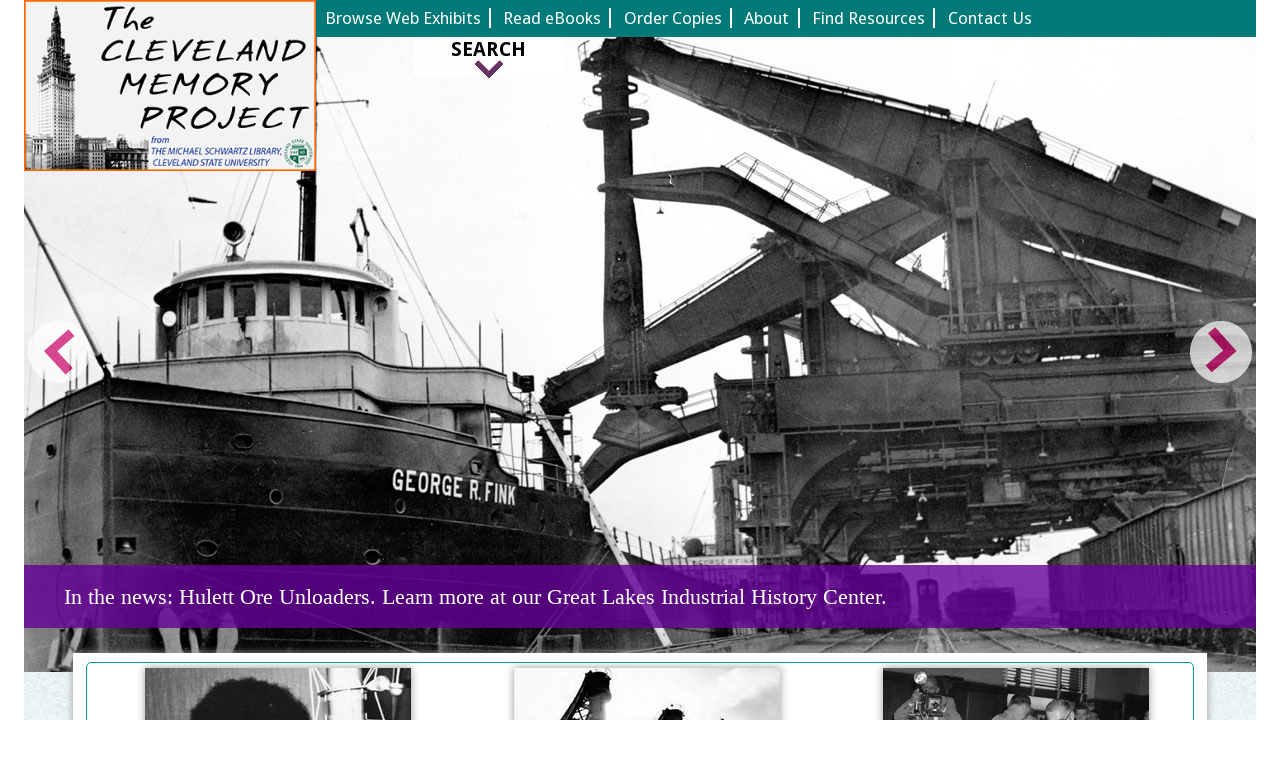

--- FILE ---
content_type: text/html
request_url: http://clemem-test.ulib.csuohio.edu/
body_size: 23623
content:
 <!doctype html>
<!--[if lt IE 7]> <html class="ie6 oldie"> <![endif]-->
<!--[if IE 7]>    <html class="ie7 oldie"> <![endif]-->
<!--[if IE 8]>    <html class="ie8 oldie"> <![endif]-->
<!--[if gt IE 8]><!-->
<html class="" lang="en-US">
<!--<![endif]-->
<head>
<link href='http://fonts.googleapis.com/css?family=Droid+Sans:400,700' rel='stylesheet' type='text/css'>
<meta charset="utf-8">
<meta name="viewport" content="width=device-width, initial-scale=1">
<meta name="msvalidate.01" content="EC5DD1CD08EE8369EB1A591AB0FE8CAB"><!--for Bing-->
<meta name="description" content="The Cleveland Memory Project is a searchable collection of photos, documents, video, and more focusing on many specialized aspects of Cleveland history.">
<meta name="keywords" content="cleveland history, cleveland memory, ohio, northeast, northeast ohio, digital collections, photos, images, history, library, archives, ebooks, nostalgia, research, database, documents, recordings, bridges, railroads">

<title>The Cleveland Memory Project: Cleveland History in Photos, Video, and More</title>
<link href="/inc2014/css/boilerplate.css" rel="stylesheet" type="text/css">
<link href="/inc2014/css/layout-home.css" rel="stylesheet" type="text/css">

<script src="/inc2014/js/SpryTabbedPanels.js"></script>
<link href="/inc2014/css/SpryTabbedPanels.css" rel="stylesheet" type="text/css">
<link href="/inc2014/css/responsiveslides.css" rel="stylesheet" type="text/css" media="all">
<link rel="stylesheet" type="text/css" href="/inc2014/css/jcarousel.responsive.css">

<!--for collapsible panel-->
<script src="/inc2014/js/jquery-1.12.4.min.js"></script>
<!--for news carousel-->
<script src="/inc2014/js/jquery.jcarousel.min.js"></script>
<script src="/inc2014/js/jcarousel.responsive.js"></script>

<!--[if lte IE 8]><!-->  
  <script src="/inc2014/js/diQuery-collapsiblePanelold.js"></script>
 <!--<![endif]-->
<!--[if gt IE 8]><!-->  
  <script src="/inc2014/js/diQuery-collapsiblePanel.js"></script>
 <!--<![endif]-->
 
<!--[if !IE]><!-->  
  <script src="/inc2014/js/diQuery-collapsiblePanel.js"></script>
 <!--<![endif]-->

 <script src="/inc2014/js/responsiveslides.min.js"></script>
<!--  <script src="/inc/js/jquery-ui-1.10.4.custom.min.js"></script>-->
<script>
  $(function() {
    $(".rslides").responsiveSlides({
		 auto: true,
        pager: false,
        nav: true,
		 pause: true, 
		pauseControls: true,
        speed: 800,
		timeout: 10000,
        namespace: "callbacks"
		});
  });
</script>
<!--[if lt IE 9]>
<script src="//html5shiv.googlecode.com/svn/trunk/html5.js"></script>
<![endif]-->
<!--[if lte IE 8]> 
<link href="/inc2014/css/ie7.css" rel="stylesheet" type="text/css">
<![endif]-->
<script src="/includes/historyoct.js"></script>
<script src="/inc2014/js/respond.min.js"></script>
<!--<script src="/inc2014/js/googletrac.js" type="text/javascript"></script>-->
<!-- begin favicon script -->
<link rel="apple-touch-icon" sizes="57x57" href="/apple-icon-57x57.png">
<link rel="apple-touch-icon" sizes="60x60" href="/apple-icon-60x60.png">
<link rel="apple-touch-icon" sizes="72x72" href="/apple-icon-72x72.png">
<link rel="apple-touch-icon" sizes="76x76" href="/apple-icon-76x76.png">
<link rel="apple-touch-icon" sizes="114x114" href="/apple-icon-114x114.png">
<link rel="apple-touch-icon" sizes="120x120" href="/apple-icon-120x120.png">
<link rel="apple-touch-icon" sizes="144x144" href="/apple-icon-144x144.png">
<link rel="apple-touch-icon" sizes="152x152" href="/apple-icon-152x152.png">
<link rel="apple-touch-icon" sizes="180x180" href="/apple-icon-180x180.png">
<link rel="icon" type="image/png" sizes="192x192"  href="/android-icon-192x192.png">
<link rel="icon" type="image/png" sizes="32x32" href="/favicon-32x32.png">
<link rel="icon" type="image/png" sizes="96x96" href="/favicon-96x96.png">
<link rel="icon" type="image/png" sizes="16x16" href="/favicon-16x16.png">
<link rel="manifest" href="/manifest.json">
<meta name="msapplication-TileColor" content="#ffffff">
<meta name="msapplication-TileImage" content="/ms-icon-144x144.png">
<meta name="theme-color" content="#ffffff">
<!-- end favicon script -->
</head>
<body>

<!-- Google Tag Manager -->
<noscript><iframe src="//www.googletagmanager.com/ns.html?id=GTM-K3B824"
height="0" width="0" style="display:none;visibility:hidden" title="Google Tag Manager"></iframe></noscript>
<script>(function(w,d,s,l,i){w[l]=w[l]||[];w[l].push({'gtm.start':
new Date().getTime(),event:'gtm.js'});var f=d.getElementsByTagName(s)[0],
j=d.createElement(s),dl=l!='dataLayer'?'&l='+l:'';j.async=true;j.src=
'//www.googletagmanager.com/gtm.js?id='+i+dl;f.parentNode.insertBefore(j,f);
})(window,document,'script','dataLayer','GTM-K3B824');</script>
<!-- End Google Tag Manager -->
<h1 class="element-invisible element-focusable">The Cleveland Memory Project</h1>
<p id="skip-link">
      <a href="#page-contents" class="element-invisible element-focusable">Jump to page contents</a></p>
<div class="gridContainer clearfix">
  <div id="header">
    <div id="logo"><img src="/graphics2014/cmp-logo-border.png" alt="Cleveland Memory Project"></div>
    <div id="header-right">
      <div id="nav"> <ul>   
      <li><a href="/exhibits/index.html">Browse Web Exhibits</a></li>
      <li><a href="/ebooks/index.html">Read eBooks</a></li>
      <li><a href="http://library.csuohio.edu/services/dpu/services.html">Order Copies</a></li>
      <li><a href="about.html">About</a></li>
      <li><a href="http://researchguides.csuohio.edu/localhistory">Find Resources</a></li>
      <li class="noborder"><a href="/contact/index.html">Contact Us</a></li>
      
      </ul> </div>
      <div id="searchlink">
       <script>
    $(document).ready(function() {
        $(".collapsibleContainer").collapsiblePanel();
    });
</script> 
<div class="collapsibleContainer" title="SEARCH">
  <div id="TabbedPanels1" class="TabbedPanels">
  <ul class="TabbedPanelsTabGroup">
    <li class="TabbedPanelsTab"><a href="#images">Search Images &amp; Media</a></li>
    <li class="TabbedPanelsTab"><a href="#everything">Search Everything </a></li>
    <li class="TabbedPanelsTab"><a href="http://images.ulib.csuohio.edu/cdm/search">Advanced Search</a></li>
   <!-- <li class="TabbedPanelsTab"><a href="/siteindex.html">Site Index </a></li>-->
        </ul>
  
  <div class="TabbedPanelsContentGroup"> 
    
       
 <div class="TabbedPanelsContent"><a id="images"></a>
 <form action="http://images.ulib.csuohio.edu/cdm4/results.php" method="get">
                <input type="hidden" name="CISOOP1" value="all">
                <input type="hidden" name="CISOFIELD1" value="CISOSEARCHALL">
                <input type="hidden" name="CISORESTMP" value="results.php">
                <input type="hidden" name="CISOVIEWTMP" value="item_viewer.php">
                <input type="hidden" name="CISOMODE" value="grid">
                <input type="hidden" name="CISOGRID" value="thumbnail,A,1;title,A,1;subjec,A,0;descri,200,0;none,A,0;20;relevancy,none,none,none,none">
                <input type="hidden" name="CISOBIB" value="identi,A,1,N;title,A,0,N;title2,200,0,N;none,A,0,N;none,A,0,N;20;relevancy,none,none,none,none">
                <input type="hidden" name="CISOTHUMB" value="20 (4x5);relevancy,none,none,none,none">
                <input type="hidden" name="CISOTITLE" value="20;identi,none,none,none,none">
                <input type="hidden" name="CISOHIERA" value="20;title2,identi,none,none,none">
                <input type="hidden" name="CISOSUPPRESS" value="0">
           <label for="limited-search" class="element-invisible element-focusable">Search for Images and Multimedia</label>      
                <input type="text" name="CISOBOX1" id="limited-search" class="searchhome" value="Search for images, video &amp; audio" onFocus="if(this.value=='Search for images, video &amp; audio')this.value='';">
  <input type="hidden" name="CISOOP2" value="any">
  <input type="hidden" name="CISOFIELD2" value="format">
                <input type="hidden" name="CISOBOX2" value="MP3 MP4 jpg jpeg f4v">
                            
                <input type="hidden" name="CISOROOT" value="all">
                <input type="submit" value="GO" class="search-button">
              </form>
      </div>
   
    <div class="TabbedPanelsContent"><a id="everything"></a>
<form method="get" action="http://images.ulib.csuohio.edu/cdm4/results.php">
              <input type="hidden" name="CISOOP1" value="all">
              <input type="hidden" name="CISOFIELD1" value="CISOSEARCHALL">
              <input type="hidden" name="CISORESTMP" value="/cdm4/results.php">
              <input type="hidden" name="CISOVIEWTMP" value="/cdm4/item_viewer.php">
              <input type="hidden" name="CISOMODE" value="grid">
              <input type="hidden" name="CISOGRID" value="thumbnail,A,1;title,A,1;subjec,A,0;descri,200,0;none,A,0;20;title,none,none,none,none">
              <input type="hidden" name="CISOBIB" value="title,A,1,N;subjec,A,0,N;descri,200,0,N;none,A,0,N;none,A,0,N;20;title,none,none,none,none">
              <input type="hidden" name="CISOTHUMB" value="20 (4x5);title,none,none,none,none">
              <input type="hidden" name="CISOTITLE" value="20;title,none,none,none,none">
              <input type="hidden" name="CISOHIERA" value="20;subjec,title,none,none,none">
              <input type="hidden" name="CISOSUPPRESS" value="1">

<label for="CISOBOX1" class="element-invisible element-focusable">Search for Everything</label>
              <input type="text" name="CISOBOX1" id="CISOBOX1" class="searchhome" value="Search for images, documents &amp; more" onFocus="if(this.value=='Search for images, documents &amp; more')this.value='';">
              <input type="hidden" name="CISOROOT" value="all">
              <input type="submit" value="GO" class="search-button">     
            </form>      
      </div>
    </div>
</div>   
    

      </div>
      </div><!--END OF SEARCHLINK-->
    </div><!--END OF HEADER-RIGHT-->
  </div> <!--END OF HEADER-->
 
 <!--[if IE 7]>
  <br class="clearfloat">
  <![endif]-->
  <div id="content">
 <div id="gallery" class="callbacks_container" role="marquee" aria-label="Cleveland Memory Features"><ul class="rslides">
 

 <li><a href="http://www.clevelandmemory.org/glihc/hulett/"><img src="/graphics2014/favorites/sept-oct2019a.jpg" alt="Hulett Ore Unloaders"></a>
  <p class="caption">In the news:  Hulett Ore Unloaders. Learn more at our Great Lakes Industrial History Center.</p>
  </li>
  
 
    
  <li><a href="http://www.clevelandmemory.org/feedcleve/"><img src="/graphics2014/favorites/sept-oct2019b.jpg" alt="It's harvest time.  Visit Feeding Cleveland: Local Food History."></a>
  <p class="caption">It's harvest time!  Visit FEEDING CLEVELAND: Local Food History </p>
  </li>
  
  
<li><a href="http://images.ulib.csuohio.edu/cdm/singleitem/collection/press/id/17803/rec/18"><img src="/graphics2014/favorites/sept-oct2019c.jpg" alt="80 years ago: Cleveland premiere of Gone with the Wind"></a>
  <p class="caption">80 years ago:  Gone with the Wind premiered at Cleveland's Stillman Theater, among the most elaborate motion-picture houses in the U.S.<em></em></p>
  </li>
  
  
   <li><a href="http://www.clevelandmemory.org/euclidbeach/index.html"><img src="/graphics2014/favorites/sept-oct2019d.jpg" alt="Euclid Beach Park"></a>
  <p class="caption">50 years ago:  Euclid Beach closes its doors forever, September 28, 1969<em></em></p>
  </li>
  

 <li><a href="https://en.wikipedia.org/wiki/Archibald_Willard#/media/File:Sprit_of_'76.2.jpeg"><img src="/graphics2014/favorites/july2019a.jpg" alt="80 years ago:  The Spirit of '39"></a>
  <p class="caption">80 years ago:  Boys reenact the Archibald MacNeal Willard painting for a Cleveland Press photographer, July 4th, 1939</p>
  </li>

 
</ul>
</div> <!--end of gallery-->
   
   
    <div id="misc">
     <div id="misc-contents">
     <a id="page-contents"></a>
<div id="news-carousel"><a id="news"></a>
 <!--  <h2>News &amp; Features</h2><p><strong>Excuse us while we powder our nose... </strong> We've been working hard behind the scenes here to migrate tens of thousands of images to a new database. This has necessitated a minor facelift throughout the site, which shouldn't change the functionality of anything our regular visitors are expecting.  However, <strong>all direct links to images in the database have changed</strong>, so if you've bookmarked or linked to any of our material (hello, Facebook!), those links will no longer connect.  We're sorry for the hassle. If you need help finding them again, <a href="http://www.clevelandmemory.org/contact/">get in touch</a> and we'll try to help! <span class="tinyfont">(Posted 6/28/19).</span></p> -->

 <div class="jcarousel-wrapper">
                <div class="jcarousel">

<ul>

<!-- <li><img src="/graphics2014/news/systems-alert.jpg" alt="Systems Alert">
<p><strong>Excuse us while we powder our nose... </strong> We've been working hard behind the scenes here to migrate tens of thousands of images to a new database. This has necessitated a minor facelift throughout the site, which shouldn't change the functionality of anything our regular visitors are expecting.  However, <strong>all direct links to images in the database have changed</strong>, so if you've bookmarked or linked to any of our material (hello, Facebook!), those links will no longer connect.  We're sorry for the hassle. If you need help finding them again, <a href="http://www.clevelandmemory.org/contact/">get in touch</a> and we'll try to help! <span class="tinyfont">(Posted 6/28/19).</span></p></li> -->

<!-- <li><img src="/graphics2014/news/systems-alert.jpg" alt="Systems Alert">
<p><strong>Cleveland Memory Systems Alert! </strong> We are currently experiencing problems with our ContentDM database. The search function for some of our collections is rendering incomplete or no results. We are working to fix the problem. <span class="tinyfont">(Posted 01/08/18).</span></p></li> -->

<li><a href="http://images.ulib.csuohio.edu/cdm/search/searchterm/a.%20grace%20lee%20mims!MP3%20MP4%20jpg%20jpeg%20f4v/field/all!format/mode/all!any/conn/and!and/order/nosort/ad/asc/cosuppress/0"><img src="/graphics2014/news/mims.jpg" alt="A. Grace Lee Mims in 1980" class="shadow"></a>
<p><strong>Remembering A. Grace Lee Mims (1930-2019)</strong>:
We're saddened to hear of the death of A. Grace Lee Mims, musician, librarian, activist, radio host, and friend. Familiar to many Clevelanders from her 43 years as the always-gracious host of “The Black Arts” on WCLV, Grace was also the wife of the late Howard Mims, former Director of Black Studies here at Cleveland State University. She'll be missed by many, including her colleagues at IdeaStream, who've posted <a href="https://www.ideastream.org/wclv/obituary-a-grace-lee-mims">this lovely remembrance</a>. <span class="tinyfont">(Posted 10/4/2019).</span></p>
</li>


<li><a href="http://www.clevelandmemory.org/glihc/hulett/"><img src="/graphics2014/news/huletts.jpg"alt="Hulett Ore Unloaders" class="shadow"></a>
<p><strong>Huletts in the news: </strong> <em>The Hulett Ore Unloaders</em>, highly efficient materials-handling machines unique to the Great Lakes, have been iconic symbols in these parts since before the turn of the *last* century. So we're happy to see that the Cleveland Landmarks Commission has unanimously supported plans for a park honoring the massive machines.
 <a href="https://www.ideastream.org/news/historic-hulett-ore-unloader-could-rise-again-on-lake-eries-shore">Details here from IdeaStream</a>. You can learn all about the Huletts at our <a href="http://www.clevelandmemory.org/glihc/hulett/">Great Lakes Industrial History Center</a> <span class="tinyfont">(Posted 09/03/19).</span></p>
</li>
`

<li><a href="http://images.ulib.csuohio.edu/cdm/singleitem/collection/ashbolt/id/146/rec/1"><img src="/graphics2014/news/sheppard.jpg"alt="Sam Sheppard being photographed at his trial" class="shadow"></a>
<p><strong>65 Years Ago on July 4, 1954...</strong> <em>Marilyn Reese Sheppard</em> is found murdered in her Bay Village home, sparking one of Cleveland's more sensational crime scene investigations and a controversial murder trial that could be considered the O.J. Simpson case of its day.  The Sheppard case has had an influence on our popular culture providing the premise for two 2 television series and a motion picture. Of course, 
 <a href="http://images.ulib.csuohio.edu/cdm/search/field/subjec/searchterm/Sheppard%20Murder%20Case/mode/exact"><cite>the Cleveland Press</cite> was there to capture it all</a>. <span class="tinyfont">(Posted 07/03/19).</span></p>
</li>


<li><a href="http://images.ulib.csuohio.edu/cdm/ref/collection/press/id/3430"><img src="/graphics2014/news/press-dies.jpg" alt="Front page of last issue of the Press, June 17, 1982" class="shadow"></a>
<p><strong>37 Years Ago on June 17, 1982...</strong><em>The Cleveland Press</em>, Cleveland's only surviving afternoon daily newspaper, stopped its presses for good. Founded by Edward W. Scripps as the <em>Penny Press</em> in 1878, it started out as a small, 4-page afternoon daily, and under the editorial leadership of Louis B. Seltzer, who helmed <em>The Press</em> from 1928 to 1966, it became one of the country's most influential newspapers. <a href="http://blog.ulib.csuohio.edu/showtopic.php?thread=557">Read more about the <cite>Cleveland Press</cite></a>. <span class="tinyfont">(Posted 06/17/19).</span></p>
</li>



<li><a href="http://images.ulib.csuohio.edu/cdm/search/field/subjec/searchterm/Industrial%20Exposition%20of%201909/mode/exact"><img src="/graphics2014/news/expo1909.jpg" alt="Cleveland Industrial Expo 1909" class="shadow"></a>
<p><strong>The Cleveland Industrial Exposition of 1909:</strong> 110 years ago this month, 215,000 visitors from all over the world flocked to see this massive showcase of Cleveland's industrial prowess.  The exposition lured new industry to Cleveland and caused a surge in retail, convention bookings, and the real estate market.<span class="tinyfont">(Posted 06/7/19).</span></p>
</li>


<li><a href="http://blog.ulib.csuohio.edu/showtopic.php?thread=626"><img src="/graphics2014/news/beer-night.jpg" alt="ten-cent beer night" class="shadow"></a>
<p><strong>Ten cent beer night:<em> what could possibly go wrong?</em></strong> Tuesday, June 4, 1974, many of the 25,000 baseball fans in attendance at the Cleveland Municipal Stadium took full advantage of a special promotion enabling them to purchase beer for the low price of ten cents a cup. <a href="http://blog.ulib.csuohio.edu/showtopic.php?thread=626">Read all about it</a>.<span class="tinyfont">(Posted 06/4/19).</span></p>
</li>


<li><a href="http://images.ulib.csuohio.edu/cdm/search/searchterm/tim%20conway!MP3%20jpg%20jpeg%20f4v/field/all!format/mode/all!any/conn/and!and/order/nosort/ad/asc/cosuppress/0"><img src="/graphics2014/news/tim-conway.jpg" alt="Tim Conway" class="shadow"></a>
<p><strong>Remembering  <em>Tim Conway (1933 – 2019)</em>:</strong> The comedian got his start at Cleveland television stations WJW and WKYC in the late 50's and early 60's, writing for and working with local favorites Ernie "Ghoulardi" Anderson and Bob "Hoolihan" Wells, before going on to make the rest of the world laugh as a regular on The Carol Burnett Show. More info at <a href="https://www.cleveland.com/entertainment/2019/05/comedian-tim-conway-of-the-carol-burnett-show-dies-at-85.html">Cleveland.com</a>.<span class="tinyfont">(Posted 05/14/19).</span></p>
</li>

<li><a href="http://clevelandmemory.org/league/"><img src="/graphics2014/news/league-park.jpg" alt="postcard image of the newly-opened League Park" class="shadow"></a>
<p><a href="https://www.cleveland.com/entertainment/2019/05/league-park-model-now-on-display-at-baseball-heritage-museum.html">The Baseball Heritage Museum has unveiled </a>a newly-created model of <strong>League Park</strong> almost exactly 128 years after the Park's debut on May 1, 1981.  Visit Cleveland Memory's exhibit, <strong><a href="http://clevelandmemory.org/league/">League Park: Cleveland's Original Ballpark</a></strong>, for images of the park and those who played there, including Babe Ruth, Ty Cobb, Satchel Paige, Lou Gehrig, and Joe DiMaggio.  
 <span class="tinyfont">(Posted 05/5/19).</span></p>
</li>

<li><a href="http://clevelandmemory.org/polish/"><img src="/graphics2014/news/poles004.jpg" alt="Polish Dancers at the All Nations Fair in Hotel Statler, September 14, 1963" class="shadow"></a>
<p><strong>Happy Dyngus Day!</strong> </a>As Cleveland celebrates its 9th annual <a href="http://s.cleveland.com/epneZlT">Dyngus Day</a> festivities over in Gordon Square and elsewhere, we remind our visitors about the 100-some historical images, e-books, and oral histories featured in our <strong><a href="http://clevelandmemory.org/polish/">Polish Americans of Cleveland web exhibit</a></strong>.<span class="tinyfont">(Posted 04/19/19).</span> </p>
</li>

<li><a href="http://s.cleveland.com/sA3wxgk"><img src="/graphics2014/news/tomsic.jpg" alt="Tony Tomsic with Bill Barrow in 2015" class="shadow"></a>
<p>We're saddened to hear of the death of <strong><em>Cleveland Press</em> photographer Tony Tomsic</strong>, pictured here with our own Bill Barrow at a 2015 event. Cleveland Memory is fortunate to have <a href="http://images.ulib.csuohio.edu/cdm/search/searchterm/Tomsic%2C%20Tony/field/creato/mode/exact/conn/and/display/200/order/nosort/ad/asc">many hundreds of his photos</a> - the first of which date back 60 years - with countless more archived in our Special Collections, still to be digitized and shared. Check out Brent Larkin's nice tribute at <a href="http://s.cleveland.com/sA3wxgk">Cleveland.com</a>.<span class="tinyfont">(Posted 04/21/19).</span> </p>
</li>

<li><a href="http://s.cleveland.com/82QVeFI"><img src="/graphics2014/news/1975browns32.jpg" alt="Former Cleveland Browns head coach Forrest Gregg" class="shadow"></a>
<p><strong>Former Cleveland Browns head coach Forrest Gregg died last week at the age of 85.</strong> 
Gregg began his career as an offensive tackle for the 5-time NFL champion Green Bay Packers, coached by the legendary Vince Lombardi. When his playing days ended, Gregg worked his way up the ranks as a coach. After guiding the 1976 Browns to a 9-5 record in his second year as head coach, he was named NFL Coach of the Year.
</p>
</li>

<li><a href="http://images.ulib.csuohio.edu/cdm/search/collection/press/searchterm/judy%20garland!indians/field/all!all/mode/all!all/conn/and!and/order/nosort/ad/asc"><img src="/graphics2014/news/garland.jpg" alt="Judy Garland at the Indians home opener in 1939" class="shadow"></a>
<p><strong>Young film star Judy Garland</strong> attends the Indians home opener</a> (and sings the National Anthem, of course) at Cleveland Municipal Stadium, April 21, 1939. A month earlier, Garland had just finished work on The Wizard of Oz, the picture which would launch her career. The Indians beat the Detroit Tigers, 5-1.</p>
</li>

<li><a href="http://itspronouncedlajaway.com/2019/02/07/frank-robinson-1935-2019/"><img src="/graphics2014/news/frank-robinson.jpg" alt="Frank Robinson" class="shadow"></a>
<p><strong>Frank Robinson (1935-2019) </strong>Former Indians player-manager Frank Robinson, the first African-American to manage a major league baseball team, died at the age of 83 on Thursday, February 7.  On opening day in 1975, Robinson homered in his first at-bat as player-manager. CMP staffer Vern Morrison, who attended that game, <a href="http://itspronouncedlajaway.com/2019/02/07/frank-robinson-1935-2019/">wrote an appreciation of Robinson</a>.</p>
</li>

<li><a href="http://images.ulib.csuohio.edu/cdm/singleitem/collection/press/id/13332/rec/4"><img src="/graphics2014/news/otto-moser.jpg" alt="Otto Moser at his bar" class="shadow"></a>
<p><strong>The End of an Era: Otto Moser's Closes (1893-2018)</strong> After 125 years, Otto Moser's Restaurant, a Playhouse Square staple, has closed its doors. Check out news coverage of the story on <a href="https://www.cleveland.com/entertainment/index.ssf/2018/09/otto_mosers_restaurant_closes.html">Cleveland.com</a> and more photos of Otto's <a href="http://images.ulib.csuohio.edu/cdm/search/collection/press/searchterm/otto%20moser/field/all/mode/all/conn/and/order/title2/ad/asc/cosuppress/">here.</a></li>

<li><a href="http://images.ulib.csuohio.edu/cdm/ref/collection/cca/id/1570"><img src="/graphics2014/news/vet-mem-bridge.jpg" alt="Veterans Memorial Bridge" class="shadow"></a>
<p><strong><a href="http://images.ulib.csuohio.edu/cdm/search/field/subjec/searchterm/Veterans%20Memorial%20Bridge/mode/exact">Veterans Memorial Bridge</a> Celebrating 100 Years!</strong> The anniversary will be marked on August 18th with <a href="http://s.cleveland.com/ouTr5ik">festivities</a> including free self- guided tours for Cuyahoga County residents into the <a href="http://images.ulib.csuohio.edu/cdm/search/searchterm/Veterans%20Memorial%20Bridge!streetcars/field/subjec!all/mode/exact!all/conn/and!and/order/nosort/ad/asc">bridge's lower levels where streetcars ran until 1954</a>. Originally called the Detroit-Superior Bridge until renamed on Veterans Day in 1989, the Veterans Memorial Bridge was the first high-level bridge over the Cuyahoga River and is listed in the National Register of Historic Places. <span class="tinyfont">(Posted 08/17/18).</span></p>
</li>

<li><img src="/graphics2014/news/aretha.jpg" alt="Advertisement in the Plain Dealer for Aretha Franklin's appearance at Leo's Casino, Nov. 17, 1966" class="shadow">
<p><strong>Remembering Aretha Franklin (1942-2018)</strong>:
Aretha Franklin was the &quot;Queen of Soul&quot; and the first female performer inducted into the Rock &amp; Roll Hall of Fame in 1987. Some of her earliest performances in Cleveland were at Leo's Casino (Nov. 17, 1966) and on WEWS-TV5's Upbeat Show (Nov. 19, 1966). Her last appearance in Cleveland was at the <a href="http://s.cleveland.com/M01NvBH">Rock Hall's 2011 American Music Masters concert</a> in her honor. <a href="http://s.cleveland.com/Sz1kRuZ">Read more about Ms. Franklin in Cleveland.com</a>. <span class="tinyfont">(Posted 08/16/18).</span></p>
</li>
<li><a href="http://images.ulib.csuohio.edu/cdm/search/collection/cityclub/searchterm/mp4/field/format/mode/all/conn/and/order/nosort"><img src="/graphics2014/news/city-club-videos.jpg" alt="City Club Forums Videos" class="shadow"></a>
<p><strong>New in Cleveland Memory<cite></cite>!</strong>
Our <a href="/cityclub/index.html">City Club Forums Collection</a> now contains <strong><a href="http://images.ulib.csuohio.edu/cdm/search/collection/cityclub/searchterm/mp4/field/format/mode/all/conn/and/order/nosort">407 streaming video recordings</a></strong> spanning the years 1999-2011. Look back on over a decade of city, state and national politics. Learn about important issues that are still being discussed today. See familiar faces from the political stage whose names will appear on future ballots. The City Club Forums Collection is an excellent resource for becoming an informed citizen. <span class="tinyfont">(Posted 08/07/18).</span></p>
</li>

<li><a href="http://images.ulib.csuohio.edu/cdm/ref/collection/press/id/8276"><img src="/graphics2014/news/recall.jpg" alt="Supporters of the effort to recall Dennis Kucinich hang a sign Aug. 13, 1978." class="shadow"></a>
<p><strong>40 Years Ago on August 13, 1978...</strong>Cleveland voters unhappy with the performance of Mayor Dennis Kucinich, sworn in less than a year before, were given the opportunity to oust him from office in a <a href="http://images.ulib.csuohio.edu/cdm/search/field/subjec/searchterm/Recall%20Election/mode/exact"><strong>recall election</strong></a>. The recall attempt failed by 236 votes, and Kucinich served his full two-year term. <a href="https://case.edu/ech/articles/r/recall-election">Read more about the recall election</a>. <a href="http://flash.ulib.csuohio.edu/cmp/jcu/jcu016.html">Watch some news footage</a> from the Northeast Ohio Broadcast Archives. <span class="tinyfont">(Posted 08/01/18).</span></p>
</li>
<li><img src="/graphics2014/news/plain-dealing.jpg" alt="Book cover for Plain Dealing" class="shadow">
<p><strong>New eBook! <cite>Plain Dealing</cite> :</strong><br>
  As part of the celebrations on July 31st of the 200th anniversary of   Cleveland's first newspaper, Dave Davis and Joan Mazzolini are   presenting their new eBook, <cite><a href="https://engagedscholarship.csuohio.edu/msl_ae_ebooks/6/">Plain Dealing: Cleveland Journalists Tell Their Stories</a></cite>. It is a collection of personal essays by 25 accomplished journalists about their   careers, colleagues, newsrooms, the people they covered, and about   journalism in Cleveland. <a href="http://blog.ulib.csuohio.edu/showtopic.php?thread=798">Read more about <cite>Plain Dealing</cite></a>. <span class="tinyfont">(Posted 07/26/18).</span></p>
</li>

<li><a href="http://images.ulib.csuohio.edu/cdm/ref/collection/press/id/3417"><img src="/graphics2014/news/tepley.jpg" alt="Cleveland Press photographer Paul Tepley, 1970." class="shadow"></a>
<p><strong>Remembering Paul Tepley (1931-2018):</strong> <a href="/journalism/photographers.html#tepley">Paul Tepley</a>, a sports photographer for the <cite>Cleveland Press</cite>, passed away on July 25th in Salt Lake City, Utah at the age of 86<a href="http://s.cleveland.com/wif3LkK"></a>.   Tepley began his 20 years with <cite>the Press</cite> in 1962 when he  was hired as a general assignment photographer. Four years later, he was named the <cite>Press'</cite> sports photographer, a position he held until the paper closed down in 1982.      During his career, Tepley was honored   with numerous awards and was inducted into the Cleveland   Journalism Hall of Fame 2005. <a href="http://obits.cleveland.com/obituaries/cleveland/obituary.aspx?n=paul-tepley&amp;pid=189733868">Read his obituary from the <cite>Plain Dealer</cite>.</a><span class="tinyfont"> (Posted 07/30/18).</span></p>
</li>


<li><a href="http://images.ulib.csuohio.edu/cdm/ref/collection/general/id/7598"><img src="/graphics2014/news/newspaper200.jpg" alt="Celebrating 200 years of print journalism in Cleveland" class="shadow"></a>
<p><strong>200 Years Ago on July 31st...</strong> The first issue of Cleveland's first newspaper, the <cite>Cleaveland Gazette and Commercial Register</cite>, made its debut. According to <a href="https://scholar.csuohio.edu/search?/aorth/aorth/1%2C46%2C84%2CB/frameset&FF=aorth+samuel+peter+++++1873+++++1922&5%2C%2C8"><cite>A History of Cleveland Ohio, Vol.1</cite></a> by Samuel Peter Orth, &quot;It was a tiny sheet of four pages, edited by Andrew Logan... His type were so worn, that they were almost illegible. &quot; Not very long-lived, it folded two years later, but still, it paved the way for more successful endeavors that would thrive and contribute to the success of the city. <a href="http://blog.ulib.csuohio.edu/showtopic.php?thread=799">Find out about local events planned to mark the anniversary</a>. <span class="tinyfont">(Posted 07/27/18).</span></p>
</li>


<li><a href="http://images.ulib.csuohio.edu/cdm/ref/collection/press/id/3348"><img src="/graphics2014/news/journalism.jpg" alt="Cleveland Press employee watches newspapers roll off presses, 1938" class="shadow"></a>
<p><strong>New in Cleveland Memory<cite></cite>!</strong><br>
  <a href="/journalism/index.html"><strong>Journalism in Cleveland</strong></a> is a pathfinder to web resources from the Cleveland Memory Project and elsewhere highlighting the photojournalists, journalists, columnists, and editorial cartoonists who contributed to Cleveland's rich tradition of news reporting. <span class="tinyfont">(Posted 07/27/18).</span></p>
</li>



<li><a href="http://images.ulib.csuohio.edu/cdm/ref/collection/press/id/17587"><img src="/graphics2014/news/feagler.jpg" alt="Dick Feagler, 1971." class="shadow"></a>
<p><strong>Remembering Dick Feagler (1938-2018):</strong> Local newspaper columnist and television personality <a href="http://images.ulib.csuohio.edu/cdm/search/field/subjec/searchterm/Feagler,%20Dick/mode/exact">Dick Feagler</a> passed away on Sunday, July 1st at the age of 79. During his journalistic career, Feagler wrote for the <cite>Cleveland Press</cite>, the <cite>Akron Beacon Journal</cite>, and the <cite>Plain Dealer</cite>, and had a talk show on WVIZ called &quot;Feagler and Friends.&quot; He was awarded a <a href="http://www.peabodyawards.com/award-profile/dick-feagler-commentaries">Peabody Award</a> (1990) and a <a href="https://vimeo.com/75242828">DuPont Columbia Award</a> (1991), and received more than 20 local Emmys. Feagler was inducted into the Cleveland Journalism Hall of Fame in 1994. <a href="http://s.cleveland.com/wif3LkK">Read more about Dick Feagler</a>. <span class="tinyfont"> (Posted 07/02/18).</span></p>
</li>


<li><a href="http://images.ulib.csuohio.edu/cdm/ref/collection/press/id/3430"><img src="/graphics2014/news/press-dies.jpg" alt="Front page of last issue of the Press, June 17, 1982" class="shadow"></a>
<p><strong>36 Years Ago on June 17, 1982...</strong><em>The Cleveland Press</em>, Cleveland's only surviving afternoon daily newspaper, stopped its presses for good. Founded by Edward W. Scripps as the <em>Penny Press</em> in 1878, it started out as a small, 4-page afternoon daily, and under the editorial leadership of Louis B. Seltzer, who helmed <em>The Press</em> from 1928 to 1966, it became one of the country's most influential newspapers. <a href="http://blog.ulib.csuohio.edu/showtopic.php?thread=557">Read more about the <cite>Cleveland Press</cite></a>. <span class="tinyfont">(Posted 06/14/18).</span></p>
</li>


<li><a href="http://images.ulib.csuohio.edu/cdm/ref/collection/press/id/3020"><img src="/graphics2014/news/garcia.jpg" alt="Cleveland Indians player Pat Kelly (left) stands next to manager Dave Garcia, 1981" class="shadow"></a>
<p><strong>Remembering Former Tribe Manager Dave Garcia (1920-2018)</strong> <a href="http://images.ulib.csuohio.edu/cdm/search/field/subjec/searchterm/Garcia,%20Dave/mode/exact">Dave Garcia</a>, pictured at the right in this photo with Pat Kelly, recently passed away in San Diego at the age of 97 after a long illness. As manager of the Cleveland Indians from 1979 to 1982, he saw the Tribe through 247 wins, including pitcher Len Barker's perfect game against Toronto, and 244 losses. <a href="http://itspronouncedlajaway.com/2018/05/23/dave-garcia-1920-2018/">Read more about Dave Garcia</a> written by CMP staffer, Vern Morrison. <span class="tinyfont">(Posted 05/24/18).</span></p>
</li>

<li><a href="http://flash.ulib.csuohio.edu/cmp/cityclubvideo/program1125.html"><img src="/graphics2014/news/mueller.jpg" alt="FBI Director Robert Mueller addresses the City Club" class="shadow"></a>
<p><strong class="allcaps">New Video!</strong> Watch a newly added video from June 23, 2006 of Robert Mueller, then Director of the Federal Bureau of Investigation, addressing the Cleveland City Club at their Friday Forum in a program titled, &quot;<a href="http://flash.ulib.csuohio.edu/cmp/cityclubvideo/program1125.html">Protecting America from Terrorist Attack: FBI Director Addresses the Threat of Homegrown Terrorism</a>.&quot; <span class="tinyfont">(Posted 04/23/18).</span></p>
</li>
<li><a href="http://images.ulib.csuohio.edu/cdm/ref/collection/press/id/1951"><img src="/graphics2014/news/manry.jpg" alt="Robert Manry in Tinkerbelle, 1966" class="shadow"></a>
<p><strong>Robert Manry Doc at the CIFF:</strong> For those who have had the opportunity to view a screening of the new documentary, &quot;<a href="https://www.clevelandfilm.org/films/2018/manry-at-sea-in-the-wake-of-a-dream">Manry At Sea: In the Wake of a Dream</a>&quot; by director Steve Wystrach at the Cleveland International Film Festival and want to learn more about Robert Manry's epic solo voyage across the Atlantic in 1965, visit <a href="/manry/index.html">Messing About in Boats: The Amazing Adventure of Bob Manry</a> in <em>Cleveland Memory.</em> <span class="tinyfont">(Posted 04/06/18).</span></p>
</li>



<li><img src="/graphics2014/news/cityclub.jpg" alt="The City Club of Cleveland Forum Series" class="shadow">
<p><strong class="allcaps">In The News:</strong> A <a href="https://www.washingtonpost.com/business/economy/ohio-workers-love-trumps-tariffs-and-thats-making-trouble-for-the-gop/2018/04/04/f46aa9f4-375e-11e8-9c0a-85d477d9a226_story.html?utm_term=.6f3dc34c6cb5">recent article in the <cite>Washington Post </cite></a>spotlights U.S. Senator Sherrod Brown, his support of current tariffs on steel, and his long-established record on the issue of free trade.  <a href="http://flash.ulib.csuohio.edu/cmp/cityclubvideo/program1002.html">Watch a City Club Forum video</a> from 2005 where Congressman Brown discusses his views on this topic and his book, <cite>Myths of Free Trade: Why American Trade Policy has Failed</cite>. <span class="tinyfont">(Posted 04/06/18).</span></p>
</li>



<li><a href="http://images.ulib.csuohio.edu/cdm/ref/collection/postcards/id/3949"><img src="/graphics2014/news/opening-day.jpg" alt="Jacobs Field, Opening Day, 1994" class="shadow"></a>
<p><strong>Go Tribe!</strong> Before the <a href="http://images.ulib.csuohio.edu/cdm/search/searchterm/Cleveland%20Indians!roldo/field/subjec!all/mode/exact!none/conn/and!and/order/nosort">Cleveland Indians</a> face off against the Seattle Mariners in the season opener on Thursday, March 29th away at Safeco Field and the Kansas City Royals at the home opener on Friday, April 6th at Progressive Field, take some time to look at <a href="http://images.ulib.csuohio.edu/cdm/search/searchterm/opening%20day!cleveland%20indians!roldo/field/all!subjec!all/mode/exact!exact!none/conn/and!and!and/order/nosort">photos of home openers past</a> in <em>Cleveland Memory</em>! <span class="tinyfont">(Posted 03/28/18).</span></p>
</li>


<li><a href="http://images.ulib.csuohio.edu/cdm/ref/collection/metroparks/id/50"><img src="/graphics2014/news/buzzards.jpg" alt="Photographers at Buzzard Roost in Hinckley Reservation, 1981" class="shadow"></a>
<p><strong>A Northeast Ohio Tradition!</strong> <a href="http://www.hinckleyohchamber.com/buzzard-day/buzzard-day-2018/">The 61st Annual Buzzard Day</a> will be celebrated on Sunday, March 18th in Hinckley, Ohio. The return of the turkey vultures to their roosts in Hinckley has been celebrated since the <a href="http://www.hinckleyohchamber.com/buzzard-day/">first &quot;Buzzard Day Sunday&quot;</a> on March 17, 1957. Read the  <a href="http://www.clevelandmemory.org/buzzard-day1957.pdf">original article about the first Buzzard Day</a> from the <cite>Cleveland Press</cite>. See <a href="http://images.ulib.csuohio.edu/cdm/search/field/subjec/searchterm/Hinckley%20Buzzard%20Roost/mode/exact">photos of the Hinckley Reservation Buzzard Roost</a> in <em>Cleveland Memory</em>. <span class="tinyfont">(Posted 03/09/18).</span></p>
</li>


<li><a href="http://blog.ulib.csuohio.edu/showtopic.php?thread=786"><img src="/graphics2014/news/52stories.jpg" alt="Cleveland's Endearing Symbol: 52 Stories of the Terminal Tower" class="shadow"></a>
<p><strong>Terminal Tower Exhibition at CSU:</strong> Cleveland's own Terminal Tower is the focus of a new exhibition at The Galleries of CSU titled <a href="http://blog.ulib.csuohio.edu/showtopic.php?thread=786">Cleveland's Endearing Symbol: 52 Stories of the Terminal Tower</a>, running from March 9-April 21. An affectionate and informative look at the tower, it includes historical artworks, film, media, ephemera, and kitsch, and is curated and designed by CMP originators Bill Barrow and Donna Stewart. <span class="tinyfont">(Posted 03/08/18).</span></p>
</li>


<li><a href="http://images.ulib.csuohio.edu/cdm/ref/collection/postcards/id/83"><img src="/graphics2014/news/fire.jpg" alt="Fighting the fire at its height. After the building had become a funeral pyre." class="shadow"></a>
<p><strong>110 Years Ago on March 4th...</strong> The tragic <a href="http://images.ulib.csuohio.edu/cdm/search/field/subjec/searchterm/Collinwood%20School%20Fire/mode/exact">Collinwood School Fire</a> at Lakeview Elementary School in 1908 took the lives of 172 students and 2 teachers, who were  trapped inside the rear first-floor exit. Two years after the fire, a <a href="http://images.ulib.csuohio.edu/cdm/search/searchterm/memorial%20school%20garden!MP3%20jpg%20jpeg%20f4v/field/all!format/mode/all!any/conn/and!and/order/nosort/ad/asc/cosuppress/0">memorial garden</a> was built on the site of the old Collinwood School in memory of those who perished. <a href="https://case.edu/ech/articles/c/collinwood-school-fire/">Read about the fire from the Encyclopedia of Cleveland History</a>. <span class="tinyfont">(Posted 03/01/18).</span></p>
</li>


<li><a href="http://images.ulib.csuohio.edu/cdm/ref/collection/akronsound/id/174"><img src="/graphics2014/news/devo.jpg" alt="Advertising piece for Devo's Duty Now For the Future,1979" class="shadow"></a>
<p><strong><span class="allcaps">New</span>! <a href="/aks/index.html">The &quot;Akron Sound&quot; Museum</a>:</strong> The &quot;Akron Sound&quot; Museum was established in 2015 to celebrate, commemorate and preserve the contributions and musical history of the Akron, Ohio area. The online collection includes digital reproductions of photos, fliers, record sleeves and album covers that help tell the story of Akron's dynamic music scene. <span class="tinyfont">(Posted 02/26/18).</span></p>
</li>

<li><a href="http://images.ulib.csuohio.edu/cdm/ref/collection/press/id/18112"><img src="/graphics2014/news/billy-graham.jpg" alt="Crowd at Billy Graham Crusade, Cleveland Municipal Stadium, July 22, 1972." class="shadow"></a>
<p><strong>Remembering Billy Graham (1918-2018):</strong> Christian evangelist Billy Graham, who passed away on Feb. 21, brought his crusade to Cleveland Municipal Stadium   July 14 - 23 in 1972, where he preached to a total 372,440 faithful over the 10 days. A total of 234,500 worshippers attended Graham's 5-day return visit June 8 - 12, 1994, which would be his last to Cleveland. <a href="http://www.cleveland.com/metro/index.ssf/2018/02/billy_grahams_uwavering_messag.html">Read more about Billy Graham</a>. <span class="tinyfont"> (Posted 02/22/18).</span></p>
</li>

<li><img src="/graphics2014/news/roldo.jpg" alt="Roldo Bartimole at work" class="shadow">
<p><strong>Roldo Retires! </strong>After 50 years as an independent journalist in Cleveland, <a href="/roldo/index.html">Roldo Bartimole</a>, &quot;Cleveland's Conscience,&quot; announced his retirement, as reported by Sam Allard in a recent <a href="https://www.clevescene.com/scene-and-heard/archives/2018/02/12/roldo-bartimole-the-conscience-of-cleveland-signs-off-after-50-years">article in <em>Scene</em></a>. Roldo's biweekly newsletter, <cite>Point of View</cite>, took a critical look                 at the power structure in   Cleveland, reporting on the wealthy's                 control of the   city's agenda to the detriment of its working-class                 and   poor residents. <a href="/roldo/pov.html">Browse or search through issues of <cite>Point of View</cite> in <em>Cleveland Memory</em></a>. <span class="tinyfont"> (Posted 02/16/18).</span></p>
</li>

<li><a href="/photo-not-available2.html"><img src="/graphics2014/news/oscar-gamble.jpg" alt="Indians first baseman Boog Powell, left, celebrates with right fielder Oscar Gamble, April 1975" class="shadow"></a>
<p><strong>Remembering Former Cleveland Indian Oscar Gamble (1949-2018):</strong> Former major league baseball player Oscar Gamble, who played left and right field for the Cleveland Indians from 1973 to 1975, died on Wed., Jan. 31 from cancer. A fan favorite during his time with the Tribe, Oscar Gamble is best known for his hitting ability, his affable nature, and his magnificent Afro hairstyle that defied to be contained under a cap or helmet. <a href="http://itspronouncedlajaway.com/2018/01/31/oscar-gamble-1949-2018/">Read more about Gamble</a>. <span class="tinyfont"> (Posted 02/01/18).</span></p>
</li>


<li><a href="http://images.ulib.csuohio.edu/cdm/ref/collection/press/id/8199"><img src="/graphics2014/news/storm-control.jpg" alt="Storm control center at City Hall" class="shadow"></a>
<p><strong>40 Years Ago January 26th... </strong> Greater Cleveland, along with much of the northern part of the United States, was hit by the worst blizzard in its history. The temperature dropped 39 degrees in 6 hours and sustained winds blew 53   mph with 82-mph gusts as the wind-chill exceeded -100deg.  Parts of Northeast Ohio saw nearly a foot of snow. <a href="http://www.cleveland.com/metro/index.ssf/2018/01/blizzard_of_1978_still_stings.html">Read a recent P.D. article about the storm</a>. See <a href="http://images.ulib.csuohio.edu/cdm/search/searchterm/snow%20storm!blizzards!intramural%20sports%20center!pdf/field/all!subjec!subjec!identi/mode/exact!exact!none!none/conn/or!and!and!and/order/nosort">blizzard photos from the past in <em>Cleveland Memory</em></a>. <span class="tinyfont">(Posted 01/22/18).</span></p>
</li>


<li><a href="http://www.ideastream.org/news/csus-bill-barrow-connects-cleveland-to-its-past"><img src="/graphics2014/news/ideastream.jpg" alt="Bill Barrow - a screenshot from the Ideastream video" class="shadow"></a>
<p><strong>CSU's Bill Barrow Connects Cleveland To Its Past: </strong>Ideastream dives into Cleveland's past with Bill Barrow, Head of Special Collections at the Michael Schwartz Library, Cleveland State University in this 4 minute video that features the <em>Cleveland Memory Project</em>. <a href="http://www.ideastream.org/news/csus-bill-barrow-connects-cleveland-to-its-past">Watch the video now.</a> <span class="tinyfont">(Posted 01/17/18).</span></p>
</li>
<li><a href="http://images.ulib.csuohio.edu/cdm/ref/collection/press/id/5408"><img src="/graphics2014/news/playhouse.jpg" alt="Garden of the Semiramis at The Cleveland Play House, 1917" class="shadow"></a>
<p><strong>100 Years Ago December 21st ... </strong>Olive Russell's original pantomime "<a href="http://images.ulib.csuohio.edu/cdm/ref/collection/press/id/5407">The Garden of the Semiramis</a>" is the first production at The Cleveland Play House's <a href="http://images.ulib.csuohio.edu/cdm/singleitem/collection/press/id/5147/rec/2">Cedar Avenue Theatre</a>. Accompanying music was provided by the Young People's Symphony under the direction of Walter Logan with solo dances by Olive Russell and Katherine Maltbie. <a href="/playhouse/index.html">Read more about the Early History of the Cleveland Playhouse</a>. <span class="tinyfont">(Posted 12/7/17).</span></p>
</li>
<li><a href="http://images.ulib.csuohio.edu/cdm/ref/collection/press/id/4575"><img src="/graphics2014/news/della-reese.jpg" alt="Della Reese on the Dave Patterson Show with the host, March 17, 1980" class="shadow"></a>
<p><strong>Remembering Della Reese (1931-2017):</strong> Jazz/gospel singer and actress Della Reese passed away on Nov. 19th at the age of 86. Ms. Reese's first appearance in Cleveland was  at the Chateau Supper Club in April, 1963 where, according to Plain Dealer critic Glenn C. Pullen, she drew capacity crowds with her &quot;dazzling magnetism&quot; and &quot;stunning sense of lyric showmanship and flexibility.&quot; <a href="/della-reese.pdf">Read the entire review from the <cite>Plain Dealer</cite>, April 17, 1963.</a> <span class="tinyfont">(Posted 11/21/17).</span></p>
</li>


<li><a href="http://images.ulib.csuohio.edu/cdm/ref/collection/hathaway/id/106"><img src="/graphics2014/news/urban-league.jpg" alt="Director of Cleveland Urban League shows Kenston High School seniors services offered by the Cleveland Urban League, 1968" class="shadow"></a>
<p><strong>The <a href="http://ulcleveland.org/">Urban League of Greater Cleveland</a> Celebrates 100 Years!</strong> The ULGC is a community based nonprofit organization incorporated on Dec. 17, 1917 to help meet the needs of African American workers coming to Cleveland during the Great Migration after World War I. Today, the ULGC continues to &quot;open doors of access&quot; for African Americans and other minority members of the community. <span class="tinyfont">(Posted 11/17/17).</span></p>
</li>

<li><img src="/graphics2014/news/favaloro.jpg" alt="Dr. Rene G.Favaloro, 1976" class="shadow">
<p><strong>50 Years Ago November 30th...</strong> <a href="https://health.clevelandclinic.org/2012/08/18-innovations-first-coronary-artery-bypass/">Dr. Ren&eacute; G.Favaloro</a> performed the first planned and reported coronary bypass operation on a patient  at the Cleveland Clinic. This was one of many innovations in cardiac care pioneered by the Clinic and other medical facilities in Cleveland in the 1950s and 60s. <a href="/cardiac/index.html">Read more about Cleveland's history as a pioneer in cardiac care</a>. <span class="tinyfont">(Posted 11/15/17).</span></p>
</li>

<li><a href="http://images.ulib.csuohio.edu/cdm/ref/collection/herrick/id/39"><img src="/graphics2014/news/richmondhts.jpg" alt="Aerial views, Cleveland area, Cuyahoga County Airport, 1978." class="shadow"></a>
<p><strong>Happy 100, Richmond Heights!</strong> Congratulations to Richmond Heights, which <a href="http://www.richmondheightsohio.org/en-US/11182016_Centennial-Celebration.aspx">celebrates its centennial</a> on November 17th. Incorporated as the Village of Claribel on that date in 1917, it was renamed Richmond Heights in 1918. It is one of three neighboring eastern suburbs (Lyndhurst, South Euclid) that turned 100 this year.  <a href="http://images.ulib.csuohio.edu/cdm/search/field/locati/searchterm/Richmond%20Heights%20(Ohio)/mode/exact">See photos of Richmond Heights in <em>Cleveland Memory</em></a>. <span class="tinyfont"> (Posted 11/01/17).</span></p>
</li>

<li><a href="http://images.ulib.csuohio.edu/cdm/ref/collection/press/id/18530"><img src="/graphics2014/news/halloween.jpg" alt="Two children looking into jack-o-lantern, 1938." class="shadow"></a>
<p><strong>Trick or Treat!</strong> Instead of candy, be sure to treat yourself to some <a href="http://images.ulib.csuohio.edu/cdm/search/searchterm/halloween!Public%20Library!cartoon*/field/subjec!subjec!all/mode/exact!none!none/conn/and!and!and/order/nosort">recently added photos</a> of young (and not so young) Clevelanders decked out in their Halloween finest (spookiest?), as well as some older favorite photos of <a href="http://images.ulib.csuohio.edu/cdm/search/searchterm/halloween!Public%20Library/field/subjec!subjec/mode/exact!all/conn/and!and/order/nosort">Halloween celebrations past</a> from the Cleveland Hts. - University Hts. Libraries. <span class="tinyfont"> (Posted 10/26/17).</span></p>
</li>

<li><a href="http://images.ulib.csuohio.edu/cdm/ref/collection/press/id/18294"><img src="/graphics2014/news/john-adams-high.jpg" alt="Girls' gymnastics club, 1938" class="shadow"></a>
<p><strong>In the News:</strong> John Adams High School recently held its 2017 &quot;Grand Reunion&quot; for classmates who graduated 50 or more years ago. The 855 attendees  were treated to a display of photos of the historic school supplied from the <em>Cleveland Memory</em> archives. This year's reunion had the largest attendance in the 15 years in which the event has been held. <a href="http://images.ulib.csuohio.edu/cdm/search/searchterm/john%20adams%20high/field/all/mode/exact/conn/and/order/nosort">See photos of John Adams High</a> dating as far back as 1938. <span class="tinyfont">(Posted 10/05/17).</span></p>
</li>

<li><a href="http://images.ulib.csuohio.edu/cdm/ref/collection/press/id/8124"><img src="/graphics2014/news/danny-greene-bombing.jpg" alt="Scene of Danny Greene bombing" class="shadow"></a>
<p><strong>40 Years Ago on October 6th...</strong> <a href="http://images.ulib.csuohio.edu/cdm/search/field/subjec/searchterm/Greene,%20Daniel%20J./mode/exact">Danny Greene</a> (aka the Irishman), a major figure in Cleveland racketeering, met his demise when a bomb hidden in a car parked next to him exploded in a parking lot at the Brainard Place office building in Lyndhurst, Ohio. Greene had just finished up with a dental appointment to correct a loose filling.  Read more about the bombing in <a href="/crime/index.html?tab=3#TabbedPanels2">Crime Scene Cleveland</a>. <span class="tinyfont">(Posted 10/01/17).</span></p>
</li>

<li><a href="http://images.ulib.csuohio.edu/cdm/ref/collection/klaric/id/39"><img src="/graphics2014/news/klaric.jpg" alt="Betty Klaric in front of Cleveland Press parking lot, March 6, 1969." class="shadow"></a>
<p><strong>In the News:</strong> Betty Klaric (1931- 2011), pioneering environmental reporter for the <cite>Cleveland Press</cite>, was  recently inducted  into the <a href="https://www.law.csuohio.edu/alumnigiving/hof/2017honorees">Cleveland-Marshall College of Law Hall of Fame</a> as a "Commemorated Honoree." In 1965, she helped the <cite>Press</cite> start a "Save Lake Erie Now" campaign and brought national attention to the 1969 Cuyahoga   River fire, which led to changes in environmental           laws on the federal level. <a href="/klaric/index.html">Read more about Betty Klaric</a>.<span class="tinyfont"> (Posted 09/15/17).</span></p>
</li>


<li><a href="http://images.ulib.csuohio.edu/cdm/ref/collection/lakewood/id/29"><img src="/graphics2014/news/appleseed.jpg" alt="Early Settler (aka Johnny Appleseed) sculpture by Viktor Schreckengost at the Lakewood Civic Auditorium." class="shadow"></a>
<p><strong>Sept. 26th is Johnny Appleseed Day!</strong> John Chapman (Sept. 26, 1774 - March 18, 1845), known as <a href="http://images.ulib.csuohio.edu/cdm/search/searchterm/appleseed!MP3%20jpg%20jpeg%20f4v/field/all!format/mode/all!any/conn/and!and/order/nosort/ad/asc/cosuppress/0">Johnny Appleseed</a>, was an American pioneer and missionary who travelled throughout Pennsylvania, Ohio, Indiana, and Illinois in the 1790s and early 1800s planting nurseries. His legacy is celebrated in Ohio with a <a href="http://images.ulib.csuohio.edu/cdm/ref/collection/mansfield/id/454">monument in Mansfield</a> and festivals  in Brunswick and Lisbon.<span class="tinyfont"> (Posted 09/14/17).</span></p>
</li>

<li><a href="http://images.ulib.csuohio.edu/cdm/ref/collection/mpl/id/16"><img src="/graphics2014/news/madison.jpg" alt="MacKenzie Memorial Public Library building exterior, 1974" class="shadow"></a>
<p><strong><span class="allcaps">New</span>! <a href="/madison/index.html">The Madison Public Library Collection</a>:</strong> This new addition to our collections, created in partnership with the Madison Public Library, includes photos, high school yearbooks, newspaper clippings, and other materials relating to the history of the Madison Public Library, the Madison community, and the broader Arcola Creek region. <span class="tinyfont">(Posted 09/06/17).</span></p>
</li>

<li><a href="http://images.ulib.csuohio.edu/cdm/ref/collection/press/id/8086"><img src="/graphics2014/news/lyndhurst.jpg" alt="Brush High School, Lyndhurst, 1960." class="shadow"></a>
<p><strong>Lyndhurst Celebrates Centennial:</strong> Congratulations to Lyndhurst, which celebrated its <a href="http://www.cleveland.com/lyndhurst-south-euclid/index.ssf/2017/08/lyndhurst_home_days_sept_8-10.html">100th birthday </a>during its &quot;Home Days&quot; on Sept. 8 -10. On Aug. 7, 1917, sixty-three registered voters approved the incorporation of the Village of Euclidville, which would later be renamed &quot;Lyndhurst&quot; as the result of a naming contest in 1920. <a href="http://images.ulib.csuohio.edu/cdm/search/searchterm/lyndhurst!MP3%20jpg%20jpeg%20f4v/field/all!format/mode/all!any/conn/and!and/order/nosort/ad/asc/cosuppress/0">See photos of Lyndhurst in <em>Cleveland Memory</em></a>. <span class="tinyfont"> (Posted 09/06/17).</span></p>
</li>

<li><a href="http://images.ulib.csuohio.edu/cdm/ref/collection/lakewood/id/1508"><img src="/graphics2014/news/flood.jpg" alt="Belle Ave. in Lakewood during the 1913 Flood" class="shadow"></a>
<p><strong>The 1913 State-Wide Flood:</strong> A &quot;perfect storm&quot; of low-pressure systems that flowed and then stalled over Ohio for 3 days beginning on Easter Sunday, March 23, 1913 resulted in one of Ohio's worst natural disasters. Though Cleveland missed the worst of it (Dayton was hit hardest), the Flats faced flooding when the Cuyahoga River overflowed causing just over $1 million in damage. <a href="http://images.ulib.csuohio.edu/cdm/search/searchterm/floods!1913/field/subjec!date/mode/all!exact/conn/and!and/order/nosort">See CMP photos of the flood</a> or <a href="http://www.cleveland.com/metro/index.ssf/2013/03/researchers_trying_to_put_floo.html">read the PD article</a>. <span class="tinyfont">(Posted 09/01/17).</span></p>
</li>
<li><a href="http://images.ulib.csuohio.edu/cdm/ref/collection/press/id/4100"><img src="/graphics2014/news/air-races.jpg" alt="Jimmy Haizlip greeting Amelia Earhart at the 1932 National Air Races." class="shadow"></a>
<p><strong>The Cleveland Air Show:</strong> While the U.S. Air Force Thunderbird jets roar over Burke Lakefront Airport this Labor Day weekend, take the time to revisit photos of the Cleveland Air Show's predecessor, <a href="http://images.ulib.csuohio.edu/cdm/search/searchterm/air%20races!MP3%20jpg%20jpeg%20f4v/field/all!format/mode/all!any/conn/and!and/order/nosort/ad/asc/cosuppress/0"><strong>the  National Air Races</strong></a> which were held in Cleveland from 1929 - 1949. See photos of famous aviators such as <a href="http://images.ulib.csuohio.edu/cdm/search/field/subjec/searchterm/Earhart,%20Amelia,%201897-1937/mode/exact">Amelia Earhart</a>, <a href="http://images.ulib.csuohio.edu/cdm/search/field/subjec/searchterm/Doolittle,%20James%20Harold,%201896-1993/mode/exact">Jimmy Doolittle</a>, and Cleveland aviator <a href="http://images.ulib.csuohio.edu/cdm/search/field/subjec/searchterm/Noyes,%20Blanche/mode/exact">Blanche Noyes</a>.<span class="tinyfont"> (Posted 08/31/17).</span></p>
</li>
<li><a href="http://images.ulib.csuohio.edu/cdm/ref/collection/herrick/id/25"><img src="/graphics2014/news/housing.jpg" alt="Aerial view of a housing project in Cleveland near the airport." class="shadow"></a>
<p><strong>New eBook!</strong><cite> <a href="http://images.ulib.csuohio.edu/cdm/singleitem/collection/general/id/7839/rec/1">Housing Dynamics in Northeast Ohio: Setting the Stage for Resurgence</a></cite> by Thomas Bier presents an overview of regional housing dynamics and consequent impacts in Northeast Ohio since the 1940s. Focus is on the city of Cleveland and Cuyahoga County.<span class="tinyfont"> (Posted 08/29/17).</span></p>
</li>
<li><a href="/eclipse1918.pdf"><img src="/graphics2014/news/eclipse1918.jpg" alt="Map showing the path of the eclipse across the U.S. on June 8, 1918." class="shadow"></a>
<p><strong>Solar Eclipse 2017:</strong> On August 21st, a solar eclipse  will cross the entire contiguous U.S., though Clevelanders will only be able to enjoy a partial view of it. The last to follow such a path was 99 years ago on June 8th during the Great War and, as stated in a <a href="/eclipse1918.pdf"><cite>Plain Dealer</cite> article from that year</a>, it was hoped to fortell  the end of the war. Oddly enough, WWI did end nearly 5 months later, less than 5 years earlier than predicted in the article. <span class="tinyfont"> (Posted 08/01/17).</span></p>
</li>
<li><a href="http://images.ulib.csuohio.edu/cdm/ref/collection/afro/id/307"><img src="/graphics2014/news/jean-capers.jpg" alt="Judge Jean Murrell Capers, 1977" class="shadow"></a>
<p><strong>Remembering Judge Jean Murrell Capers (1913-2017):</strong> Retired Cleveland Municipal Court Judge Jean Murrell Capers passed away today at the age of 104. The first African-American woman elected to Cleveland City Council (1949), she was a trailblazer and an advocate for the poor who used her knowledge of the law to guarantee legal rights to people of all backgrounds. <a href="http://images.ulib.csuohio.edu/cdm/search/searchterm/Capers%2C%20Jean%20Murrell/field/all/mode/exact/conn/and/order/nosort">See photos of Judge Capers in Cleveland Memory</a>. <span class="tinyfont"> (Posted 07/18/17).</span></p>
</li>

<li><a href="http://images.ulib.csuohio.edu/cdm/ref/collection/general/id/7836"><img src="/graphics2014/news/mintz.jpg" alt="Leo Mintz and customers at Record Rendezvous, 1951" class="shadow"></a>
<p><strong>In the News: </strong> <strong>Record Rendezvous</strong> was founded in 1938 by Leo Mintz, who, along with Alan Freed,  was instrumental in the development of rock 'n' roll. Originally located at 214 Prospect Ave. and in 1945 at 300 Prospect Ave., the legendary record store, now empty, is considered by John Petkovik in a <a href="http://www.cleveland.com/entertainment/index.ssf/2017/07/record_rendezvous_cleveland_cr.html">recent <cite>Plain Dealer</cite> story</a> to be the &quot;cradle of rock 'n' roll.&quot; <a href="http://images.ulib.csuohio.edu/cdm/search/searchterm/record%20rendezvous/field/all/mode/exact/conn/and/order/nosort">See photos of Record Rendezvous in Cleveland Memory</a>. <span class="tinyfont"> (Posted 07/11/17).</span></p>
</li>

<li><a href="http://images.ulib.csuohio.edu/cdm/ref/collection/press/id/12111"><img src="/graphics2014/news/doby.jpg" alt="Larry Doby" class="shadow"></a>
<p><strong>70 Years Ago on July 5th...</strong> Larry Doby became the first African American in the American League when he debuted as a pinch-hitter for the Cleveland Indians in a game against the White Sox at Comiskey Park. Though he struck out and the Indians lost that game 6-5, Doby himself went on to have a stellar career with the team. <a href="http://blog.ulib.csuohio.edu/showtopic.php?thread=756">Read more about Doby</a> or <a href="http://images.ulib.csuohio.edu/cdm/search/field/subjec/searchterm/Doby,%20Larry/mode/exact">see photos of Doby in Cleveland Memory</a>. <span class="tinyfont"> (Posted 07/05/17).</span></p>
</li>

<li><a href="http://images.ulib.csuohio.edu/cdm/ref/collection/general/id/6542"><img src="/graphics2014/news/south-euclid.jpg" alt="The first South Euclid Homedays, 1888." class="shadow"></a>
<p><strong>Happy 100, South Euclid!</strong> Congratulations to South Euclid, which <a href="https://www.cityofsoutheuclid.com/se100/">celebrated its centennial</a> on June 24th and 25th. Originally part of Euclid Township, South Euclid was officially incorporated as a village on October 13, 1917 and later as a city in June 1941. Find out more about South Euclid by visiting our web exhibit, <a href="/southeuclid/index.html">South Euclid: City of Beauty and Contrast</a>. <span class="tinyfont"> (Posted 06/15/17).</span></p>
</li>



<li><a href="http://images.ulib.csuohio.edu/cdm/ref/collection/press/id/2402"><img src="/graphics2014/news/szell.jpg" alt="George Szell with the Cleveland Orchestra, 1946." class="shadow"></a>
<p><strong>120 Years Ago on June 7th...</strong> George Szell, world renowned conductor and music director of the Cleveland Orchestra, was born in Budapest, Hungary. Szell took up the baton with the Cleveland Orchestra in 1946, a position he continued until his death on July 30, 1970 at the age of 73. It was under Szell's leadership that the orchestra achieved  international prominence. <a href="http://images.ulib.csuohio.edu/cdm/search/field/subjec/searchterm/Szell,%20George/mode/exact">See photos of George Szell in <em>Cleveland Memory</em></a>. <span class="tinyfont"> (Posted 06/08/17).</span></p>
</li>


<li><a href="http://images.ulib.csuohio.edu/cdm/ref/collection/press/id/17618"><img src="/graphics2014/news/piersall.jpg" alt="Jimmy Piersall being restrained by Indians pitching coach Red Kress." class="shadow"></a>
<p><strong>Remembering Former Cleveland Indian Jim Piersall (1929-2017):</strong> Former major league baseball player <a href="http://images.ulib.csuohio.edu/cdm/search/field/subjec/searchterm/Piersall,%20Jimmy/mode/exact">Jim "Jimmy" Piersall</a>, who played for   the Cleveland Indians from 1959 to 1961, died on Saturday, June 3 after   a lengthy illness. Although a decent player, Piersall was best known for his unpredictable and often outlandish behavior. <a href="http://blog.ulib.csuohio.edu/showtopic.php?thread=750">Read more about Piersall</a>. <span class="tinyfont"> (Posted 06/05/17).</span></p>
</li>




<li><a href="http://images.ulib.csuohio.edu/cdm/ref/collection/rr/id/118"><img src="/graphics2014/news/euclid-fish.jpg" alt="Euclid Fish Company counter with sign that says If It Swims We Have It." class="shadow"></a>
<p><strong>New! <a href="/euclid-fish/index.html">The Euclid Fish Company</a>:</strong> Browse photographs, donated by family members, of the Euclid Fish Company showcasing the company's development throughout the years, beginning from company founder John Comella's early experiences as a food vendor, to scenes of the company's famous clambakes.<span class="tinyfont"> (Posted 04/27/17).</span></p></li>

<li><a href="http://images.ulib.csuohio.edu/cdm/ref/collection/press/id/7955"><img src="/graphics2014/news/maple-festival.jpg" alt="Harvested maple syrup being drawn by horses back to a boiling house near Chardon, Ohio." class="shadow"></a>
<p><strong>It's Maple Sugar Festival Time! </strong><a href="https://www.maplefestival.com/">Geauga County's 88th Annual Maple Sugar Festival</a> runs April 27 - 30 on Chardon's town square. Founded in 1926, the festival was conceived by local merchant Art Carlson to market Ohio's syrup in competition with Vermont's. <a href="/sugar/index.html">Read more about the maple sugar industry in northeast Ohio</a>.<span class="tinyfont"> (Posted 04/27/17).</span></p> 
  </li>

<li><a href="http://images.ulib.csuohio.edu/cdm/ref/collection/press/id/11619"><img src="/graphics2014/news/earth-day.jpg" alt="Earth Day march in Cleveland, 1970." class="shadow"></a>
<p><strong>Earth Day is April 22nd! </strong>Earth Day, first celebrated in 1970, is an annual, worldwide event that celebrates the planet's environment and raises public awareness of environmental issues. The first Earth Day in Cleveland had one of the largest turnouts in the nation. Read more about <a href="https://case.edu/ech/articles/e/environmentalism/">Earth Day and environmentalism in Cleveland</a> or see <a href="http://images.ulib.csuohio.edu/cdm/search/searchterm/earth%20day!MP3%20jpg%20jpeg%20f4v/field/all!format/mode/exact!any/conn/and!and/order/nosort">Earth Day photos in CMP</a>. <span class="tinyfont"> (Posted 04/19/17).</span></p> 
  </li>

<li><a href="http://images.ulib.csuohio.edu/cdm/ref/collection/rr/id/85"><img src="/graphics2014/news/browning.jpg" alt="Locomotive crane working on Panama Canal." class="shadow"></a>
<p><strong>New! <a href="/browning/index.html">The Browning Engineering Co.</a>: </strong>CMP's newest collection includes photos of a variety of the Cleveland-based company's locomotive cranes, showcasing their   use   during early 20th century building projects, including the     construction of the Panama Canal. The collection also features the     company's early patents, dating from 1905 and 1908.<span class="tinyfont"> (Posted 04/07/17).</span></p> 
  </li>

<li><a href="http://flash.ulib.csuohio.edu/cmp/levy/"><img src="/graphics2014/news/levy.jpg" alt="d.a. levy reading his poetry, 1967." class="shadow"></a>
<p><strong>April is National Poetry Month : </strong>Celebrate National Poetry Month by browsing through our <a href="/levy/index.html">d.a. levy Collection</a>. As a poet, artist and publisher, d.a. levy was an important literary and underground figure in Cleveland's emerging   poetry and small/alternative press scene in the early 1960s. The collection includes levy's artwork and poetry as well as video and audio of him reading his work.<span class="tinyfont"> (Posted 04/03/17).</span></p> 
  </li>


<li><a href="http://images.ulib.csuohio.edu/cdm/ref/collection/press/id/5058"><img src="/graphics2014/news/boehm.jpg" alt="Bill Boehm conducting the Singing Angels" class="shadow"></a>
<p><strong>Remembering Bill Boehm : </strong>William (Bill) Boehm, founding director of Cleveland's world renown <a href="https://case.edu/ech/articles/s/singing-angels/">Singing Angels</a>, passed away Saturday, March 18th at the age of 96. Bill Boehm was also a professional singer, director,  producer and actor, appearing in many Cain Park productions. <a href="http://www.cleveland.com/metro/index.ssf/2017/03/singing_angels_founder_longtim.html">Read his obituary from the <cite>Plain Dealer</cite></a>. See <a href="http://images.ulib.csuohio.edu/cdm/search/searchterm/boehm!jpeg!william%20bill/field/all!format!all/mode/all!any!any/conn/and!and!and/order/nosort">photos of Bill Boehm</a> in Cleveland Memory.<span class="tinyfont"> (Posted 03/22/17).</span></p> 
  </li>


<li><a href="http://images.ulib.csuohio.edu/cdm/ref/collection/irish/id/27"><img src="/graphics2014/news/st-pat.jpg" alt="St. Patrick's Day parade float, 1939." class="shadow"></a>
<p><strong>St. Pat's Day Parade Turns 175: </strong>Cleveland's St. Patrick's Day Parade is marking its 175th annivesary this year on March 17th. According to the <a href="http://www.stpatricksdaycleveland.com/p/facts.html">United Irish Societies of Greater Cleveland</a>, the first such parade on record was organized by Rev. Peter McLaughlin in 1842 and consisted of members of the Catholic Temperance Society. Last year's parade drew an estimated crowd of 500,000. <a href="http://images.ulib.csuohio.edu/cdm/search/field/subjec/searchterm/St.%20Patrick's%20Day/mode/exact">See CMP photos of past parades</a>. <span class="tinyfont"> (Posted 03/15/17).</span></p> 
  </li>
<li><a href="http://images.ulib.csuohio.edu/cdm/ref/collection/press/id/4300"><img src="/graphics2014/news/blanche-noyes.jpg" alt=" Aviator Blanche Noyes, 1929." class="shadow"></a>
<p><strong>March is National Women's History Month: </strong><a href="http://images.ulib.csuohio.edu/cdm/search/searchterm/aviatr*/field/all/mode/all/conn/or/order/nosort">Browse through photos</a> of some of the women pilots who made history at the Cleveland Air Races. These pioneers of the sky include Amelia Earhart, Ruth Chatterton,  Louise Thaden, Ruth Nichols, Jacqueline Cochran, Phoebe Omlie, and <a href="https://airandspace.si.edu/explore-and-learn/topics/women-in-aviation/Noyes.cfm">Blanche Noyes</a>, a native Clevelander and the first woman pilot in the Cleveland area. <a href="https://digital.case.edu/concern/videos/ksl:wrhsairVid-0008">Watch a short video from the 1929 Air Races</a>. <span class="tinyfont"> (Posted 03/01/17).</span></p> 
  </li>
<li><a href="http://images.ulib.csuohio.edu/cdm/ref/collection/urbanohio/id/462"><img src="/graphics2014/news/eweek.jpg" alt=" Detroit-Superior Bridge, 1978" class="shadow"></a>
<p><strong>Celebrate National Engineers Week Feb. 19-25! </strong><a href="https://www.nspe.org/resources/partners-and-state-societies/national-engineers-week">EWeek</a> is dedicated in part to raising public awareness of engineers' positive contributions to the quality of life. See how engineers of the past shaped the landscape and infrastructure of Cleveland today by browsing through CMP's <a href="/bridges/index.html">Bridges of Northeast Ohio</a> and the <a href="http://www.clevelandmemory.org/cut-coll/index.html">Cleveland Union Terminal Collection</a>. <span class="tinyfont"> (Posted 02/07/17).</span></p> 
  </li>
<li><a href="http://images.ulib.csuohio.edu/cdm/ref/collection/milhaud/id/6"><img src="/graphics2014/news/milhaud.jpg" alt="Darius Milhaud conducting" class="shadow"></a>
<p><strong>NEW! <a href="/milhaud/index.html">The Darius Milhaud Society Collection</a>- </strong>Search or browse through photographs, programs, books, articles, correspondence, scores, and     other materials relevant to French composer Darius Milhaud (one of the most prolific composers of the 20th century) and the     Darius Milhaud Society founded by Dr. Katharine Warne. <span class="tinyfont"> (Posted 02/08/17).</span></p> 
  </li>

<li><img src="/graphics2014/news/bridge-book.jpg" alt="Book cover for the Veteran's Bridge Book" class="shadow">
<p><strong>Available for Purchase! - </strong><cite>The History of the Veterans Memorial Bridge: 90th Anniversary Edition</cite> by William Byer documents the history of the original construction of the bridge and the two major rehabilitations. It
contains hundreds of glossy photos that offer a unique opportunity to glimpse into previous eras in Cleveland. <a href="http://engagedscholarship.csuohio.edu/sale/1/">Find out how you can own a copy</a>.<span class="tinyfont"> (Posted 01/24/17).</span></p> 
  </li>
<li><a href="http://images.ulib.csuohio.edu/cdm/ref/collection/postcards/id/4494"><img src="/graphics2014/news/plain-dealer.jpg" alt="Man holding the Cleveland Plain Dealer from October 1914" class="shadow"></a>
<p><strong><em>The Plain Dealer</em> Turns 175!</strong> Congratulations to <cite>The Cleveland Plain Dealer</cite> for celebrating 175 years in print. The P.D. was founded on January 7, 1842 as a weekly newspaper by Joseph William Gray, who described the newspaper as a "lens through which the Western Reserve could see themselves and the rest of the world." <a href="http://www.cleveland.com/business/index.ssf/2017/01/175_years_of_telling_cleveland.html#incart_maj-story-1">Read the whole story by Joe Frolik</a>.<span class="tinyfont"> (Posted 01/09/17).</span></p> 
  </li>

<!--<li><img src="/graphics2014/news/systems-alert.jpg" alt="Systems Alert">
<p><strong>CMP Systems Alert! </strong>Due to planned network maintenance, <strong>Cleveland Memory may be unavailable</strong> for a short period of time between <strong>6 - 7pm on Fri. June 16th</strong>. <span class="tinyfont">(Posted 06/15/17).</span></p></li>-->
</ul>
</div>
<a href="#" class="jcarousel-control-prev noborder">&lsaquo;</a>
                <a href="#" class="jcarousel-control-next noborder">&rsaquo;</a>

                <!--<p class="jcarousel-pagination"></p>-->
</div>
<br class="clearfloat">
</div>

<div id="time-machine">
  <h3>CMP Time Machine</h3>
<div class="image"><img src="/graphics2014/timemachine260.jpg" alt="CMP Time Machine"></div>
<p><script>
writeTip();
</script></p>
<noscript><p>This feature requires Javascript to view. Go to the <a href="/time-machine.html">CMP Time Marchine page</a> to see the event for today's date.</p></noscript>
<p class="tinyfont">*Our thanks to <cite>The <a href="/ech.html">Encyclopedia of Cleveland History</a></cite> and the <cite>Plain Dealer</cite> (via NewsBank), sources for much of the content in our &quot;<a href="/time-machine.html">Time Machine</a>&quot;.</p>
<br class="clearfloat">
</div>
<div id="help">
<h3>Join Our Crew</h3>
<div class="image"><a href="http://images.ulib.csuohio.edu/cdm/ref/collection/lakewood/id/214"><img src="/graphics2014/join-crew.jpg" alt="Bricklayers working on St. Edward High School"></a></div>
<p><strong>Help us preserve Cleveland's memories</strong>! Become a CMP volunteer. Lend us or donate your photos or historic items to digitize for our database. Donate to the Cleveland Historical Materials Library Endowment, which funds our work. <a href="/donors/index.html">More ways to help</a>.</p>

<br class="clearfloat">
</div>
<div id="research">
<h3>Local History Research</h3>
<div class="image"><img src="/graphics2014/researching260.jpg" alt="Students doing research"></div>
<p> Interested in learning more about local history? Try the <a href="http://www.clevelandmemory.org/speccoll/cdl/">Cleveland Digital Library</a>, <a href="https://case.edu/ech/">The Encyclopedia of Cleveland History</a> or the <a href="http://www.ohiomemory.org/">Ohio Memory Project</a>. Need to consult some primary resources? Visit us   in <a href="http://library.csuohio.edu/speccoll/">Special Collections</a> at the Michael Schwartz Library, Cleveland State University. </p>
<br class="clearfloat">
</div>
<br class="clearfloat">
</div>
    </div>
  </div>
 <div id="footer">

  <div id="social"><a href="https://www.facebook.com/ClevelandMemoryProject/"><img src="/graphics2014/facebook.png" alt="Link to facebook"></a><a href="https://twitter.com/Cleve_Memory"><img src="/graphics2014/twitter-icon.png" alt="Link to Twitter"></a> 
    <a href="http://www.flickr.com/photos/clevelandmemory/sets/"><img src="/graphics2014/flickr.png" alt="Link to Flickr"></a> <a href="http://blog.ulib.csuohio.edu/index.php?category=clevelandmemory"><img src="/graphics2014/blog.png" alt="Link to CMP blog"></a><a href="http://blog.ulib.csuohio.edu/ClevelandMemoryrss.xml"><img src="/graphics2014/rss.png" alt="Link to RSS feed"></a><br><br>
    <!--removed Google Plus one button because it generated errors 090117-->
</div>
 <div id="bottom-nav"> <ul>   
      <li><a href="/exhibits/index.html">Browse Web Exhibits</a></li>
      <li><a href="/ebooks/index.html">Read eBooks</a></li>
      
      <li><a href="http://library.csuohio.edu/services/dpu/">Order Copies</a></li>
      <li><a href="/about.html">About</a></li>
      <li><a href="http://researchguides.csuohio.edu/localhistory">Find Resources</a></li>
      <li class="noborder"><a href="/contact/index.html">Contact Us</a></li>
      
      </ul> </div>
    <div class="center">
      <p><a href="contact/index.html">Questions/Comments</a>? &#8212; <a href="/copyright/">Acknowledgement &amp; Copyright for Use of Photos</a> &#8212; <a href="/siteindex.html">Site Index</a></p>
      <p>Cleveland Memory is a collaborative effort of the<br>
        <a href="http://library.csuohio.edu/speccoll/">Special Collections Dept.</a>, <a href="http://library.csuohio.edu/services/dpu/">Digital Processing Unit</a>, Discovery Support Services &amp; Systems Division at the<br>
        <a href="http://library.csuohio.edu/">Michael Schwartz Library</a>, <a href="http://www.csuohio.edu/">Cleveland State University</a>  &middot;  2121 Euclid Avenue &middot;  Cleveland, Ohio 44115  &middot; (216) 687-2449  
  <br />
  <script>
<!-- Begin
copyright=new Date();
update=copyright.getFullYear();
document.write("<a href='http://www.clevelandmemory.org/copyright/'>Copyright</a> &copy;2002- "+ update);
//  End -->
  </script><br>
  Note: Documents in Portable Document Format (PDF) require Adobe Acrobat Reader 5.0 or higher to view. <a href="https://get.adobe.com/reader/">Download Adobe Acrobat Reader</a>. </p>
     
<div class="center"><img src="/graphics2014/csu-engaged.png" alt="Cleveland State University - Engaged Scholarship"></div>
</div>

    <!-- end .footer --></div>
<!--<br class="clearfloat">--></div>
<script>

var TabbedPanels1 = new Spry.Widget.TabbedPanels("TabbedPanels1");

</script>
</body>
</html>


--- FILE ---
content_type: text/css
request_url: http://clemem-test.ulib.csuohio.edu/inc2014/css/layout-home.css
body_size: 3216
content:
@charset "utf-8";
/* Simple fluid media
   Note: Fluid media requires that you remove the media's height and width attributes from the HTML
   http://www.alistapart.com/articles/fluid-images/ 
*/
body {
	background-color: #fff;
	margin: 0;
	padding: 0;
	color: #000;
}
img, object, embed, video {
	max-width: 100%;
}
/* IE 6 does not support max-width so default to width 100% */
.ie6 img {
	width:100%;
}
#skip-link, #skip-carousel{margin:0;}

#skip-link a,#skip-link a:visited, #skip-carousel a,#skip-carousel a:visited{display:block;width:100%;padding:2px 0 3px 0;text-align:center;background-color:#666;color:#fff;}

.element-invisible{position:absolute !important;clip:rect(1px 1px 1px 1px);clip:rect(1px,1px,1px,1px);overflow:hidden;height:1px;}

.element-invisible.element-focusable:active,.element-invisible.element-focusable:focus{position:static !important;clip:auto;overflow:visible;height:auto;}
.search-button {
	background-color: #c06;
	border:.1em solid #000;
	padding: .2em;
	color:#fff;
	font-weight:bold;
}
/* ~~ miscellaneous float/clear classes ~~ */
.fltrt {  
	float: right;
	margin-left: .8em;
}
.fltlft { 
	float: left;
	margin-right: .8em;
}
.clearfloat {
	clear:both;
	
}
.center {
	text-align:center;
}
.smallfont {
	font-size: .9em;
}
a.noborder:link {
	 /*-moz-outline-style: none;     
    outline-style: none;
    outline-width: 0px;
    outline-color: -moz-use-text-color;*/
}
.shadow {
	box-shadow: 0 0 .6em #999;
}
.allcaps {
	text-transform:uppercase;
}
/*.tinyfont {
	font-size: .7em;
	}*/

/*
	Dreamweaver Fluid Grid Properties
	----------------------------------
	dw-num-cols-mobile:		5;
	dw-num-cols-tablet:		8;
	dw-num-cols-desktop:	12;
	dw-gutter-percentage:	25;
	
	Inspiration from "Responsive Web Design" by Ethan Marcotte 
	http://www.alistapart.com/articles/responsive-web-design
	
	and Golden Grid System by Joni Korpi
	http://goldengridsystem.com/
*/

/* Mobile Layout: 480px and below. */

.gridContainer {
	margin-left: auto;
	margin-right: auto;
	width: 87.36%;
	padding-left: 1.82%;
	padding-right: 1.82%;
	
}
#content {
	clear: both;
	float: left;
	margin-left: 0;
	width: 100%;
	display: block;
}


#header {
	clear: both;
	float: left;
	margin-left: 0;
	width: 100%;
	display: block;
}

#logo {
	clear: both;
	float: left;
	margin-left: 0;
	width: 100%;
	display: block;
	text-align:center;
	margin-bottom:.5em;
}

#header-right {
	clear: none;
	float: left;
	margin-left: 0;
	width: 100%;
	display: block;
}

#nav {
	font-family: 'Droid Sans', sans-serif;
	font-size: 1.3em;
	padding:.5em 0;
  width:100%;
  clear:none;
  display:block;
}
#nav a {
	display:block;
	padding: .5em;
	background:url(/graphics2014/nav-arrow.png) no-repeat right;
}
#nav a:link, #nav a:visited, #nav a:focus {
	color:#fff;
	text-decoration:none;
	background-color:#007979;
}
#nav a:focus {
	outline-color:#000;
}
#nav a:hover, #nav a:active {
	color:#fff;
	text-decoration:none;
	background-color: #666;
}
#nav ul {
	margin-left:0;
	padding-left:0;
	
}

#nav li {
	display: block;
	padding: 0 .5em;
	margin-bottom: .3em;
	border-right: none;
	list-style-type: none;
	white-space: normal;
}

#searchlink {
 width:100%;
 margin-bottom:.3em;
}
.collapsibleContainerTitle
{
display:none;	
	}
.TabbedPanelsTab {
		font-size:.7em;
		padding: .5em;
	}
.searchhome {
	width: 50%;
	border:.1em solid #000;
}
.callbacks .caption {
  display: block;
  font-size: 1.2em;
  text-shadow: none;
  color: #fff;
  background-color: #609;
  padding: .4em .5em;
  margin: 0;
  max-width: none;
  font-family: Georgia, Times, serif;
  }
  
  .callbacks .caption a {
	  color:#fff;
	  text-decoration: none;
	  display:block;
	  background-color:transparent;
  }

 /*.callbacks_nav {
	display: none;
  
  }*/
  .callbacks_nav {
  display: block;
  position: absolute;
  -webkit-tap-highlight-color: rgba(0,0,0,0);
  top: 30%;
  left: 0;
  opacity: 0.7;
  z-index: 3;
  text-indent: -9999px;
  overflow: hidden;
  text-decoration: none;
  height: 67px;
  width: 50px;
  background: transparent url("arrows-inner.png") no-repeat left top;
   }
  .callbacks_nav.next {
  left: auto;
  background-position: right top;
  right: 0;
   /*-moz-outline-style: none;     
    outline-style: none;
    outline-width: 0px;
    outline-color: -moz-use-text-color;*/
  }
  .callbacks_nav:hover, .callbacks_nav:active {
  opacity: 1.0;
 
  }
  .callbacks_nav:focus {
  /*-moz-outline-style: none;     
    outline-style: none;
    outline-width: 0px;
    outline-color: -moz-use-text-color;*/
 color:#f00;
 opacity: 1.0;
  }

#misc {
	clear: both;
	float: left;
	margin-left: 0;
	width: 100%;
	display: block;
}
#misc a:link, #misc a:visited, #misc a:focus {
	color: #333;
	background-color:transparent;
}
#misc a:hover, #misc a:active {
color: #609;
background-color:transparent;
}
#misc-contents {
	clear: both;
	float: left;
	margin-left: 0;
	width: 100%;
	display: block;
}
#misc-contents h3 {
	text-align:center;
	font-family: 'Droid Sans', sans-serif;
	font-size: 1.2em;
	font-weight: normal;
	margin-left: 1em;
	margin-right: 1em;
	border-bottom:1px solid #007979;
	color: #000;
	background-color:transparent;
	
}

#misc-contents p, #misc-contents ul {
font-size: 1em;
}
#misc-contents .tinyfont {
	font-size:.8em;
}
#misc-contents .image {
float:left;
width:25%;
text-align:center;
margin: 0 .5em 0 .3em;
}
#news .image {
float:right;
width:25%;
text-align:center;
margin-left: .5em;
}
#news li {
	margin-top:1em;
}
#news-carousel h2 {
	font-size:1.2em;
	margin:.3em 0 .5em 0;
	border-bottom:none;
	text-align:center;
	font-family: 'Droid Sans', sans-serif;
	font-weight: normal;
	color: #000;
	background-color:transparent;
}
#news-carousel p {
	font-size:1em;
}

#footer {
	clear: both;
	float: left;
	margin-left: 0;
	width: 100%;
	display: block;
border-top: .1em solid #ccc;
	font-family: 'Droid Sans', sans-serif;
	font-size: .8em;
	padding: .5em 0;
	margin-top:-2em;
	color:#333;
}

#footer a:link, #footer a:visited, #footer a:focus {
	color:#333;
	background-color:transparent;
}
#footer a:hover, #footer a:active {
color: #609;
background-color:transparent;
}
#footer #social {
	text-align:center;
	margin-bottom:.5em;
}
#footer #social img {
	margin-right:.5em;
}
#footer #bottom-nav {
display:none;
text-align:center;
margin:1em 0;
}

/* Tablet Layout: 481px to 768px. Inherits styles from: Mobile Layout. */

@media only screen and (min-width: 481px) {

.gridContainer {
	width: 100%;
	padding-left: 0;
	padding-right: 0;
	margin: auto;
}
#content {
	clear: both;
	float: left;
	margin-left: 0;
	width: 100%;
	display: block;
	 padding-bottom: .1em;
	background:transparent url(/graphics2014/bg-blue.jpg) repeat;
}

#header {
	clear: both;
	float: none;
	margin-left: 0;
	padding: 0;
	width: 100%;
	display: block;
	position:absolute;
z-index:5;
background-color:transparent;
}
#logo {
	clear: both;
	float: left;
	margin-left: 0;
	width: 23.7288%;
	display: block;
	background-color:transparent;
	margin-bottom:0;
}
#header-right {
	clear: none;
	float: left;
	margin-left:0;
	width: 76.2711%;
	display: block;
}

#nav {
	font-family: 'Droid Sans', sans-serif;
	font-size: 1.0em;
	color:#fff;
	padding:.5em 0;
  /* background: rgb(0, 121, 121);
  background: rgba(0, 121, 121, .9);*/
  background-color: #007979;
  width:100%;
  clear:none;
  display:block;
}
#nav a {
	display: inline;
	padding:0;
	background:none;
}
#nav a:link, #nav a:visited, #nav a:focus {
	color:#fff;
	text-decoration:none;
	background-color:transparent;
}
#nav a:focus {
	outline-color:#fff;
}
#nav a:hover, #nav a:active {
	color:#fff;
	text-decoration:underline;
	background-color: transparent;
}


#nav ul {
	margin:0;
	padding:0;
}

#nav li {
	display: inline;
	padding: 0 .3em;
	margin: 0;
	border-right: .1em solid #fff;
	list-style-type:none;
	white-space:nowrap;
}




#nav li:last-child, #footer #bottom-nav li:last-child  {
	border-right: none;
}
#nav .noborder, #footer #bottom-nav .noborder {
	border-right: none;
}
#searchlink {
	clear: both;
	float: left;
	margin-left: 0;
	width: 100%;
	display: block;
}
.collapsibleContainerTitle
{
 margin-left:5em;
    cursor:pointer;
width:150px;
text-align:center;
 background: rgb(255, 255, 255);
  background: rgba(255, 255, 255, .8);
  font-weight:bold;
 font-size:1.3em;
  font-family: 'Droid Sans', sans-serif;
 margin-top:0;
 padding:0;
 line-height:.9em;
 outline-style: none;
    outline-width: 0px;
border:none;
display:block;
padding-top:.2em;
}
.collapsibleContainerTitle a:link, .collapsibleContainerTitle a:visited  {
	color:#000;
	text-decoration:none;
	background-color:transparent;
}
.collapsibleContainerTitle a:focus  {
	color:#000;
	text-decoration:none;
	background-color:transparent;
	 /*-moz-outline-style: none;     
    outline-style: none;
    outline-width: 0px;
    outline-color: -moz-use-text-color;*/
}
.collapsibleContainerTitle a:hover, .collapsibleContainerTitle a:active {
	color:#000;
	text-decoration:none;
	background-color:transparent;
}

.collapsibleContainerTitle div
{
    padding-top:0;
    padding-left:0;
	margin-left:0;
border:none;
}


.collapsibleContainerContent
{
    padding: .5em .5em ;
	display:none;
	background-color: #fff;
  background: rgba(255, 255, 255, .8);
font-family: 'Droid Sans', sans-serif;
border:none;
}
.TabbedPanelsTab {
		font-size:.9em;
		padding: .5em;
}
.searchhome {
	width: 50%;
	border:.1em solid #000;
}
.callbacks .caption {
  display: block;
  position: absolute;
  z-index: 2;
  font-size: 1.2em;
  text-shadow: none;
  color: #fff;
  background-color: #609;
  background: rgba(102, 0, 153, .8);
  left: 0;
  right: 0;
   bottom: .5em;
  padding: .4em .5em;
  margin: 0;
  max-width: none;
  font-family: Georgia, Times, serif;
  }

 .callbacks_nav {
  display: block;
  position: absolute;
  -webkit-tap-highlight-color: rgba(0,0,0,0);
  top: 45%;
  left: 0;
  opacity: 0.7;
  z-index: 3;
  text-indent: -9999px;
  overflow: hidden;
  text-decoration: none;
  height: 100px;
  width: 75px;
  background: transparent url("arrows-circle-white.png") no-repeat left top;
  }
  .callbacks_nav.next {
  left: auto;
  background-position: right top;
  right: 0;
  }
   .callbacks_nav:active {
  opacity: 1.0;
  }

#misc {
	clear: both;
	float: left;
	margin-left: 0;
	width: 100%;
	display: block;
	margin-top:.5em;
	background-color:transparent;
	text-align: center;
	padding-bottom:.5em;
	font-family: 'Droid Sans', sans-serif;
}
#misc p, #misc ul, #misc ol, #misc address
{
  font-size: 1.05em;
  line-height: 1.6em;
}
#misc a:link, #misc a:visited, #misc a:focus {
	color: #333;
	background-color:transparent;
}
#misc a:hover, #misc a:active {
color: #609;
background-color:transparent;
}
#misc-contents {
	clear: both;
	float: none;
	display: block;
	background-color:#fff;
	text-align:left;
	width:90%;
	margin:0 auto;
	box-shadow: 0 0 .6em #999;
	padding: 1.5em 1em 0 1em;
}

#misc-contents h3 {
	text-align:center;
	font-family: 'Droid Sans', sans-serif;
	font-size: 1.2em;
	font-weight: normal;
	margin-left: 1em;
	margin-right: 1em;
	border-bottom:1px solid #007979;
	color: #000;
	background-color:transparent;
	
}

/*#misc-contents p, #misc-contents ul {
font-size: 1em;
}*/
#misc-contents .image {
float:left;
width:20%;
text-align:center;
margin-right: .5em;
}
#news {
	float:none;
	width:100%;
	margin-top:-.8em;
	display:block;
	clear:both;
	margin-bottom: 0;
}
#news .image {
float:right;
width:20%;
text-align:center;
margin-left: .5em;
}
#news p {
	text-indent: 1.5em;
}
#news-carousel h2 {
	font-size:1.2em;
	margin:.3em 0 .5em 0;
	border-bottom:none;
}
#help {
	float:none;
	width:100%;
	margin-top:-.8em;
	display:block;
	clear:both;
}
#time-machine {
	float:none;
	width:100%;
	margin-top:-.8em;
	display:block;
	clear:both;
}

#research {
	float:none;
	width:100%;
	margin-top:-.8em;
	display:block;
	clear:both;
}

#footer {
	clear: both;
	float: left;
	margin-left: 0;
	width: 100%;
	display: block;
	padding: 1em 0;
	background:transparent url(/graphics2014/bg-blue.jpg) repeat;
	border-top: .1em solid #ccc;
	font-family: 'Droid Sans', sans-serif;
	font-size: .8em;
	margin-top:0;
	color:#333;
}
#footer a:link, #footer a:visited, #footer a:focus {
	color:#333;
	background-color:transparent;
}
#footer a:hover, #footer a:active {
color: #609;
background-color:transparent;
}
#footer #social {
	text-align:center;
	margin-bottom:.5em;
}
#footer #social img {
	margin-right:.5em;
}
#footer #bottom-nav {
text-align:center;
margin:1em 0;
display:block;
}
#footer #bottom-nav li {
	display: inline;
	padding: 0 .5em;
	margin: 0;
	border-right: .1em solid #000;
	list-style-type:none;
	white-space:nowrap;
}
}

/* Desktop Layout: 769px to a max of 1232px.  Inherits styles from: Mobile Layout and Tablet Layout. */

@media only screen and (min-width: 769px) {

.gridContainer {
	width: 100%;
	max-width: 1232px;
	padding-left: 0;
	padding-right: 0;
	margin: auto;
}
#content {
	clear: both;
	float: left;
	margin-left: 0;
	width: 100%;
	display: block;
	 padding-bottom: .1em;
	background:transparent url(/graphics2014/bg-blue.jpg) repeat;
}
#header {
	clear: both;
	float: none;
	margin-left: 0;
	padding: 0;
	width: 100%;
	display: block;
	position:absolute;
z-index:5;
max-width: 1232px;
background-color:transparent;
}
#logo {
	clear: both;
	float: left;
	margin-left: 0;
	width: 23.7288%;
	display: block;
	padding: 0;
}

#header-right {
	clear: none;
	float: left;
	margin-left:0;
	width: 76.2711%;
	display: block;
}

#nav {
	font-family: 'Droid Sans', sans-serif;
	font-size: 1.3em;
	color:#fff;
	padding:.5em 0;
   /*background: rgb(0, 121, 121);
  background: rgba(0, 121, 121, .9);*/
  background-color: #007979; 
  width:100%;
  clear:none;
  display:block;
}
#nav a:link, #nav a:visited, #nav a:focus {
	color:#fff;
	text-decoration:none;
	background-color:transparent;
}
#nav a:hover, #nav a:active {
	color:#fff;
	text-decoration:underline;
}
#nav ul {
	margin:0;
	padding:0;
}

#nav li {
	display: inline;
	padding: 0 .5em;
	margin: 0;
	border-right: .1em solid #fff;
	list-style-type:none;
	white-space:nowrap;
}




#nav li:last-child, #footer #bottom-nav li:last-child  {
	border-right: none;
}
#nav .noborder, #footer #bottom-nav .noborder {
	border-right: none;
}
#searchlink {
	clear: both;
	float: left;
	margin-left: 0;
	width: 100%;
	display: block;
}
.collapsibleContainerTitle
{
 margin-left:5em;
    cursor:pointer;
width:150px;
text-align:center;
 background: rgb(255, 255, 255);
  background: rgba(255, 255, 255, .8);
  font-weight:bold;
  font-size:1.5em;
  font-family: 'Droid Sans', sans-serif;
 margin-top:0;
 padding:0;
 line-height:.9em;
 outline-style: none;
    outline-width: 0px;
border:none;
display:block;
padding-top:.2em;
}
.collapsibleContainerTitle a:link, .collapsibleContainerTitle a:visited  {
	color:#000;
	text-decoration:none;
	background-color:transparent;
}
.collapsibleContainerTitle a:focus  {
	color:#000;
	text-decoration:none;
	background-color:transparent;
	 /*-moz-outline-style: none;     
    outline-style: none;
    outline-width: 0px;
    outline-color: -moz-use-text-color;*/
}
.collapsibleContainerTitle a:hover, .collapsibleContainerTitle a:active {
	color:#000;
	text-decoration:none;
	background-color:transparent;
}

.collapsibleContainerTitle div
{
    padding-top:0;
    padding-left:0;
	margin-left:0;
border:none;
}


.collapsibleContainerContent
{
    padding: .5em 2em ;
	display:none;
	background-color: #fff;
  background: rgba(255, 255, 255, .8);
font-family: 'Droid Sans', sans-serif;
border:none;
}
.TabbedPanelsTab {
		font-size:1.1em;
		padding: .1em .5em 0 .5em;
}
.searchhome {
	width: 50%;
	border:.1em solid #000;
}
 .callbacks .caption {
  display: block;
  position: absolute;
  z-index: 2;
  font-size: 1.7em;
  text-shadow: none;
  color: #fff;
  background-color: #609;
  background: rgba(102, 0, 153, .8);
  left: 0;
  right: 0;
  bottom: 2em;
  padding: .8em 1.8em;
  margin: 0;
  max-width: none;
  font-family: Georgia, Times, serif;
  }

 .callbacks_nav {
  display: block;
  position: absolute;
  -webkit-tap-highlight-color: rgba(0,0,0,0);
  top: 45%;
  left: 0;
  opacity: 0.7;
  z-index: 3;
  text-indent: -9999px;
  overflow: hidden;
  text-decoration: none;
  height: 100px;
  width: 75px;
  background: transparent url("arrows-circle-white.png") no-repeat left top;
  }

#misc {
	clear: both;
	float: left;
	margin-left: 0;
	width: 100%;
	display: block;
	position:relative;
	margin-top:-1.5em;
	z-index: 10;
	background-color:transparent;
	text-align: center;
	padding-bottom:1.5em;
	font-family: 'Droid Sans', sans-serif;
}
#misc p, #misc ul, #misc ol, #misc address, #webform
{
  font-size: 1.05em;
  line-height: 1.6em;
}
#misc a:link, #misc a:visited, #misc a:focus {
	color: #333;
	background-color:transparent;
}
#misc a:hover, #misc a:active {
color: #609;
background-color:transparent;
}

#misc-contents {
	clear: both;
	float: none;
	display: block;
	background-color:#fff;
	text-align:left;
	width:90%;
	margin:0 auto;
	box-shadow: 0 0 .6em #999;
	padding: 1.5em 1em 1em 1em;
}
#misc-contents h3 {
	text-align:center;
	font-family: 'Droid Sans', sans-serif;
	font-size: 1.3em;
	font-weight: normal;
	margin-left: 1em;
	margin-right: 1em;
	border-bottom:1px solid #007979;
	color:#000;
	background-color:transparent;
	
}

#misc-contents p, #misc-contents ul {
font-size: 1.1em;
margin: .4em .5em 0 .5em;
}
#misc-contents .image {
float:none;
width:100%;
text-align:center;
}
#news {
	float:none;
	width:100%;
	margin-top:-.8em;
	display:block;
	clear:both;
}

#news h3 {
	font-size:2em;
	margin-top:0;
}

#news-carousel h2 {
	font-size:2em;
	margin:0 0 .3em 0;
	border-bottom:none;
}

#news-carousel p {
	font-size:1em;
}
#news .image {
float:right;
width:20%;
text-align:center;
margin-left: .5em;
margin-top:-1em;
}
#help {
	float:left;
	width:33%;
	margin-top:-.8em;
	clear:none;
}
#time-machine {
	float:left;
	width:34%;
	margin-top:-.8em;
	clear:none;
}

#research {
	float:left;
	width:33%;
	margin-top:-.8em;
	clear:none;
}

#footer {
	clear: both;
	float: left;
	margin-left: 0;
	width: 100%;
	display: block;
	padding: 1em 0;
	background:transparent url(/graphics2014/bg-blue.jpg) repeat;
	border-top: .1em solid #ccc;
	font-family: 'Droid Sans', sans-serif;
	font-size: .8em;
	margin-top:0;
	color:#333;
}
#footer a:link, #footer a:visited, #footer a:focus {
	color:#333;
}
#footer a:hover, #footer a:active {
color: #609;
}
#footer #social {
	text-align:center;
	margin-bottom:.5em;
}
#footer #social img {
	margin-right:.5em;
}
#footer #bottom-nav {
text-align:center;
margin:1em 0;
display:block;
}
#footer #bottom-nav li {
	display: inline;
	padding: 0 .5em;
	margin: 0;
	border-right: .1em solid #000;
	list-style-type:none;
	white-space:nowrap;
}
}

--- FILE ---
content_type: text/css
request_url: http://clemem-test.ulib.csuohio.edu/inc2014/css/SpryTabbedPanels.css
body_size: 628
content:
@charset "UTF-8";
#TabbedPanels1 {
}

.TabbedPanels {
	overflow: hidden;
	margin:  0;
	padding: 0;
	clear: none;
	width: 100%; /* IE Hack to force proper layout when preceded by a paragraph. (hasLayout Bug)*/
}


.TabbedPanelsTabGroup {
	margin: 0;
	padding: 0;
	
}


.TabbedPanelsTab {
	position: relative;
	top: 1px;
	float: left;
	margin: 0 .1em 0 0;
	/*font-weight:bold;*/
	/*background-color: #c06;*/
	background-color: #306;
	list-style: none;
	-moz-user-select: none;
	-khtml-user-select: none;
	cursor: pointer;
	text-align:center;
	border-top-left-radius: 5px; border-top-right-radius: 5px;
	/*font-size: .9em;*/
	/*padding: .1em .5em 0 .5em;*/
	text-transform:uppercase;
		}


.TabbedPanelsTabHover {
	background-color: #306;
	text-decoration: none;
	
}
.TabbedPanelsTab:focus {
	outline:none;
}


.TabbedPanelsTabSelected {
	/*background-color: #609;
	border-bottom: 1px solid #609;*/
	background-color: #90c;
	border-bottom: 1px solid #90c;
}


.TabbedPanelsTab a:link, .TabbedPanelsTab a:visited, .TabbedPanelsTab a:focus, #TabbedPanels2 .TabbedPanelsTab a:link, #TabbedPanels2 .TabbedPanelsTab a:visited, #TabbedPanels2 .TabbedPanelsTab a:focus {
	color: #fff;
	text-decoration: none;
}
.TabbedPanelsTab a:hover, .TabbedPanelsTab a:active, #TabbedPanels2 .TabbedPanelsTab a:hover, #TabbedPanels2 .TabbedPanelsTab a:active  {
	color: #ff3;
	text-decoration: none;
}

.TabbedPanelsContentGroup {
	clear: both;
	background-color: #fff;
	/*border: 3px solid #609;*/
	border: 3px solid #90c;
	border-bottom-left-radius: 5px; border-bottom-right-radius: 5px;
}


.TabbedPanelsContent {
	overflow: hidden;
	padding: .4em;
}
 

.TabbedPanelsContentVisible {
}




--- FILE ---
content_type: text/css
request_url: http://clemem-test.ulib.csuohio.edu/inc2014/css/responsiveslides.css
body_size: 656
content:
/*! http://responsiveslides.com v1.53 by @viljamis */

.rslides {
  position: relative;
  list-style: none;
  overflow: hidden;
  width: 100%;
  padding: 0;
  margin: 0;
  }

.rslides li {
  -webkit-backface-visibility: hidden;
  position: absolute;
  display: none;
  width: 100%;
  left: 0;
  top: 0;
  }

.rslides li:first-child {
  position: relative;
  display: block;
  float: left;
  }

.rslides img {
  display: block;
  height: auto;
  float: left;
  width: 100%;
  border: 0;
  }
/*Themes*/
.events {
  list-style: none;
  }

.callbacks_container {
 /* margin-bottom: 50px;*/
  position: relative;
  float: left;
  width: 100%;
  }

.callbacks {
  position: relative;
  list-style: none;
  overflow: hidden;
  width: 100%;
  padding: 0;
  margin: 0;
  }

.callbacks li {
  position: absolute;
  width: 100%;
  left: 0;
  top: 0;
  }

.callbacks img {
  display: block;
  position: relative;
  z-index: 1;
  height: auto;
  width: 100%;
  border: 0;
  }
/*This is now included in layout-home.css*/
/*.callbacks .caption {
  display: block;
  position: absolute;
  z-index: 2;
  font-size: 1.5em;
  text-shadow: none;
  color: #fff;
  background-color: #609;
  background: rgba(102, 0, 153, .5);
  left: 0;
  right: 0;
  bottom: 2em;
  padding: 10px 20px;
  margin: 0;
  max-width: none;
  font-family: Georgia, Times, serif;
  }

.callbacks_nav {
  position: absolute;
  -webkit-tap-highlight-color: rgba(0,0,0,0);
  top: 52%;
  left: 0;
  opacity: 0.6;
  z-index: 3;
  text-indent: -9999px;
  overflow: hidden;
  text-decoration: none;
  height: 100px;
  width: 75px;
  background: transparent url("arrows-circle-white.png") no-repeat left top;
  margin-top: -45px;
  }
*/


--- FILE ---
content_type: text/css
request_url: http://clemem-test.ulib.csuohio.edu/inc2014/css/jcarousel.responsive.css
body_size: 735
content:
.jcarousel-wrapper {
    margin: -.5em auto 1em auto;
    position: relative;
    border: 1px solid #099;
    -webkit-border-radius: 5px;
    -moz-border-radius: 5px;
    border-radius: 5px;
}

/** Carousel **/

.jcarousel {
    position: relative;
    overflow: hidden;
    width: 100%;
}

.jcarousel ul {
    width: 20000em;
    position: relative;
    list-style: none;
    margin: 0;
    padding: 0;
	text-align:center;
	
}

.jcarousel li {
    width: 200px;
    float: left;
    -moz-box-sizing: border-box;
    -webkit-box-sizing: border-box;
    box-sizing: border-box;
	padding:0 .3em;
	}
.jcarousel p {
	text-align:left;
}

.jcarousel img {
	/*display: block;*/
    max-width: 100%;
    height: auto !important;
}

/** Carousel Controls **/

.jcarousel-control-prev,
.jcarousel-control-next {
    position: absolute;
    top: 50%;
    margin-top: -15px;
	padding:0;
    /*width: 30px;
    height: 30px;*/
    text-align: center;
    background-color: transparent;
    color: #fff;
    text-decoration: none;
    font: 6em Arial, sans-serif;
	
  }
  
a.noborder:link {
	 -moz-outline-style: none;     
    outline-style: none;
    outline-width: 0px;
    outline-color: -moz-use-text-color;
}

.jcarousel-control-prev {
    left: -.3em;
}

.jcarousel-control-next {
    right: -.3em;
}

/** Carousel Pagination **/

.jcarousel-pagination {
    position: absolute;
    bottom: -40px;
    left: 50%;
    -webkit-transform: translate(-50%, 0);
    -ms-transform: translate(-50%, 0);
    transform: translate(-50%, 0);
    margin: 0;
}

.jcarousel-pagination a {
    text-decoration: none;
    display: inline-block;

    font-size: 11px;
    height: 10px;
    width: 10px;
    line-height: 10px;

    background-color: #fff;
    color: #4E443C;
    border-radius: 10px;
    text-indent: -9999px;

    margin-right: 7px;


    -webkit-box-shadow: 0 0 2px #4e443c;
    -moz-box-shadow: 0 0 2px #4e443c;
    box-shadow: 0 0 2px #4e443c;
}

.jcarousel-pagination a.active {
    background: #4e443c;
    color: #fff;
    opacity: 1;

    -webkit-box-shadow: 0 0 2px #f0efe7;
    -moz-box-shadow: 0 0 2px #f0efe7;
    box-shadow: 0 0 2px #f0efe7;
}


--- FILE ---
content_type: text/javascript
request_url: http://clemem-test.ulib.csuohio.edu/includes/historyoct.js
body_size: 5842
content:
// JavaScript Document
<!-- Begin
var msg = new Array();
Stamp = new Date();
today = Stamp.getDate();

msg[1] = "<strong>October 1, 1796:</strong> Amos Stafford, a surveyor for the Connecticut  Land Company, creates the first map detailing Cleveland's original plan. ";

msg[2] = "<strong>October 2, 1954:</strong> The New York Giants sweep the Cleveland Indians in the 51st World Series.";

msg[3] = "<strong>October 3, 1993:</strong> Former Clevelander <a href=http://images.ulib.csuohio.edu/cdm/search/searchterm/Hope,%20Bob/mode/exact>Bob Hope</a> sings &#8220;Thanks for the Memory&#8221; at the last baseball game ever played at Cleveland Municipal Stadium.";

msg[4] = "<strong>October 4, 1977:</strong>  Republican Mayor Ralph J. Perk's six-year reign at Cleveland City Hall came to an end as he finished third in a primary election, leaving Municipal Court Clerk Dennis J. Kucinich and State Rep. Edward F. Feighan, both Democrats, to face each other in a runoff.  Kucinich was elected the next month. (P.D.)";

msg[5] = "<strong>October 5, 1908:</strong> Technical High School (now <a href=http://images.ulib.csuohio.edu/cdm/search/searchterm/East%20Technical%20High%20School/mode/exact>East Technical High School</a>) opens as the first public trade school in the Greater Cleveland area and one of only 5 technical high schools in the country.";

msg[6] = "<strong>October 6, 1977:</strong> Danny Greene (aka the Irishman), a major figure in Cleveland racketeering, dies when a bomb hidden in a car parked next to him explodes in a parking lot at the Brainard Place office building in Lyndhurst. Greene had just finished up with a dental appointment to correct a loose filling.  <a href=http://www.clevelandmemory.org/crime/index.html#greene>Read more.</a>.";

msg[7] = "<strong>October 7, 1975:</strong> Cleveland Mayor Ralph J. Perk's proposal to build a $100 million parking garage and monorail system would violate a new transit agreement, Regional Transit Authority officials said. Perk applied for federal aid to build an elevated &#8220;people mover&#8221; through downtown connected to garages on its periphery. Some critics said the plan was too costly and promoted more use of cars. Perk's successor, Dennis J. Kucinich, later killed the people mover plan.(P.D.)";

msg[8] = "<strong>October 8, 1946:</strong> <a href=http://images.ulib.csuohio.edu/cdm/ref/collection/polish/id/51>Dennis Kucinich</a> is born in Cleveland. He served as the 53rd mayor of Cleveland.";

msg[9] = "<strong>October 9, 1960:</strong> The municipal airport located at Cleveland's lakefront is dedicated in honor of <a href=http://images.ulib.csuohio.edu/cdm/ref/collection/irish/id/169>Thomas Burke</a>, who had made major improvements to it during his 4-term tenure as Cleveland's 48th mayor (1946-1953). <a href=http://images.ulib.csuohio.edu/cdm/search/searchterm/Burke%20Lakefront%20Airport/mode/exact>Burke Lakefront Airport</a>, built on landfill in 1947, was the first downtown airport in the country.";

msg[10] = "<strong>October 10, 1915:</strong> 100,000 fans turn out for an amateur baseball game in Brookside Park.";

msg[11] = "<strong>October 11, 1948:</strong> The Cleveland Indians defeat the Boston Braves 4 to 3 at Braves Field in game 6 of the World Series to become the <a href=http://images.ulib.csuohio.edu/cdm/search/searchterm/World%20series%20%28Baseball%29%20%281948%29/mode/exact>1948 world champions</a>. ";

msg[12] = "<strong>October 12, 1922:</strong> Ignoring popular sentiment, city officials order Astor House, long considered to be Cleveland's oldest structure, to be destroyed. Generally believed to have been built in the 1780s as a trading post by the Northwestern Fur Co., the authenticity of the structure was never established. ";

msg[13] = "<strong>October 13, 1975:</strong> Dedication ceremonies are held in the courtyard of the <a href=http://images.ulib.csuohio.edu/cdm/singleitem/collection/parma/id/1/rec/4>Western Campus of Cuyahoga County Community College</a>. The new $30 million facility is located at 11000 Pleasant Valley in Parma. Dedication ceremonies include brief remarks by education leaders, presentation of a Bicentennial flag to Western Campus students, campus tours and an informal reception.";

msg[14] = "<strong>October 14, 1975:</strong>  A week after President Gerald Ford signed a bill opening the nation's three major service academies to women, Lila E. Schwartz of Parma is nominated by Rep. Ronald M. Mottl to attend the U.S. Military Academy at West Point. The Normandy High School student is believed to be the first woman nominated from Ohio. (P.D.)";

msg[15] = "<strong>October 15, 1999:</strong>  Crews across Greater Cleveland repair power lines and clear debris after a sudden storm the day before leaves 120,000 customers of FirstEnergy and about 10,800 of Cleveland Public Power without service. Temperatures the day before dropped from a high of 72 degrees at 4 p.m. to 54 degrees less than an hour later and wind gusts of over 70 mph toppled trees and power lines across Northeast Ohio.";

msg[16] = "<strong>October 16, 1975:</strong> The $2.6 million <a href=http://images.ulib.csuohio.edu/cdm/search/searchterm/Snow%20Road%20Bridge/order/nosort>Snow Road Bridge</a>, under construction in Brook Park for four years, finally opens to traffic - two years late. The bridge enables vehicles to move between Interstate 71 and Cleveland Hopkins International Airport at the Berea Freeway without coping with a maze of railroad tracks and highways. The bridge builder ran into welding problems on the unique design, and the state assessed $153,600 in late penalties.  (P.D.)";

msg[17] = "<strong>October 17, 1914:</strong> Superman co-creator Jerry Siegel is born in Cleveland. Siegel attended Glenville High School where he wrote for the school newspaper, the <em>Glenville Torch</em> and collaborated with Joe Shuster to create the legendary superhero.";

msg[18] = "<strong>October 18, 1796:</strong> Moses Cleaveland leads his surveying party home to Connecticut following their first year of work laying out the Western Reserve and the new townsite which bears his name.";

msg[19] = "<strong>October 19, 1976:</strong> The State Board of Education tells state school officials to prepare a desegregation plan for Cleveland suburbs as well as the city itself. A federal court ruling had ordered that a desegregation plan be drawn up. However, several board members said a suburban plan would involve transferring inner-city children to suburban schools. The plan eventually adopted involved busing students only within the city. (P.D.)";

msg[20] = "<strong>October 20, 1944:</strong> A storage tank containing liquid natural gas built by the East Ohio Gas Co. explodes killing 135 and leaving 3,600 homeless. It was the most disastrous fire in Cleveland's history. <a href=http://www.clevelandmemory.org/disasters/>Find out more about Cleveland Disasters</a>.";

msg[21] = "<strong>October 21, 1976:</strong>  First Lady Betty Ford comes to Cleveland to campaign for her husband in the closing weeks of the presidential campaign. She is greeted at Cleveland Hopkins International Airport by Mayor Ralph J. Perk, Republican leaders and 25 local GOP candidates. She tells a Lakewood audience that President Ford is a man of peace and a friend of the taxpayer. (P.D.)";

msg[22] = "<strong>October 22, 1995:</strong> Cleveland Mayor Michael R. White withdraws his support for a downtown subway, a key component of the Regional Transit Authority's Dual Hub plan to link downtown with University Circle. The mayor, instead, is pushing construction of an elaborate busway along Euclid Ave. to connect the two areas. The move effectively kills RTA's dream of a downtown subway. RTA originally wanted a subway-trolley from Tower City to University Circle, then later suggested replacing the trolley segment with a busway. Political leaders across the region say both plans are unnecessary and too expensive. (P.D.)";

msg[23] = "<strong>October 23, 1894:</strong> <a href=http://www.clevelandmemory.org/euclidbeach/>Euclid Beach Park</a> is incorporated by a group of Cleveland investors who pattern the park after Coney Island in New York.";

msg[24] = "<strong>October 24, 1976:</strong> The <a href=http://www.clevelandmemory.org/playhousesquare/index.html>Playhouse Square</a> Association, which has been packing the State Theatre by offering free performances of &#8220;The All Night Strut,&#8221; prepares to expand the five-night schedule to seven nights a week. The show is among the association's major efforts, led by Ray Shepardson, to restore the old theaters to their former glory and attract people back to Playhouse Square. (P.D.)";

msg[25] = "<strong>October 25, 1890:</strong> University School beats Central High 20-0 in the first high school football game in Cleveland's history.";

msg[26] = "<strong>October 26, 1974:</strong> The Coliseum at Richfield, located about halfway between Cleveland and Akron, opens as home for the Cavaliers, the Crunch (soccer) and the Crusaders (hockey) as well as a venue for musical concerts. It was one of the first indoor arenas to have luxury boxes. The Colisuem was torn down in 1999.";

msg[27] = "<strong>October 27, 1923:</strong>  Award-winning actress Ruby Dee is born in Cleveland. Born Ruby Ann Wallace, she appeared in over fifty films and was nominated twice for Academy Awards. She and her husband, Ossie Davis, were jointly awarded the National Medal of Arts in 1995, and are both inductees in the Theater Hall of Fame and the NAACP Hall of Fame.";

msg[28] = "<strong>October 28, 1912:</strong> The City Club of Cleveland, &#8220;Cleveland's Citadel of Free Speech,&#8221; is incorporated under the laws of Ohio. 165 people were invited to an organizational meeting to be held on October 30th of the same year where Mayor Newton D. Baker &#8220;emphasized the need for the Club to maintain a nonpartisan spirit for the unbiased discussion of public matters.&#8221; - From the <a href=http://www.cityclub.org/AboutUs/History/tabid/163/Default.aspx>Cleveland City Club website</a>";

msg[29] = "<strong>October 29, 1942:</strong> Poet, publisher, and painter d.a. levy (Darryl Allen Levy) is born on the near west side of Cleveland. A fighter for free expression and against social injustice and repression, Levy brought the counterculture to Cleveland during the 1960s. <a href=/levy/index.html>Find out more about d.a. levy</a>. ";

msg[30] = "<strong>October 30, 1995:</strong> Thousands of Cleveland baseball fans drop whatever they normally do on a Monday to make a pilgrimage to Public Square for one last hurrah for the 1995 Indians. The Indians won the American League pennant, but fell to the Atlanta Braves 4 games to 2 during the World Series.";

msg[31] = "<strong>October 31, 1948:</strong> Operating from the NBC Bldg. on Superior Ave. at E. 9th St., WBNK TV channel 4 begins broadcasting in Cleveland with an NBC network show, &#8220;Television Playhouse&#8221;. ";

/*msg[23] = "<strong>September 23, 1925:</strong>  Two dismembered bodies were found together in the Kingsbury Run area. These would be the first two of  12 serial killings committed between Sept. 1935 and Aug. 1938 in or near the Kingsbury Run area. The murderer was never found. Find out more about the <a href=http://www.clevelandmemory.org/crime/>Kingsbury Run Torso Murders</a>.";

msg[24] = "<strong>September 24, 1907:</strong> Stella Godfrey White Bigham is born. A community activist and columnist for the <em>Cleveland Plain Dealer</em>, she was the first woman to serve on the board of the Cleveland Transit System (now RTA).";

msg[25] = "<strong>September 25, 1977:</strong> Legal costs connected with the Cleveland school desegregation case were reaching $1 million and were expected to reach three times that amount when all the bills were in.";

msg[26] = "<strong>September 26, 1975:</strong> The price of regular gasoline went down a penny a gallon at company-operated Standard Oil Co. (Ohio) service stations. Responding to what it termed competitive pressures, Sohio cut its price to 58.9 cents per gallon. The decrease applied only to the Cleveland area market and other metropolitan areas of Ohio. Sohio, later bought by BP America, was the state's leading gasoline company at the time. ";

msg[27] = "<strong>September 27, 1975:</strong> RTA announces it will study ways to cooperate with Amtrak, possibly aiding the return of passenger trains to the Cleveland Union Terminal, the hub of rapid transit. Amtrak was soon to begin a Boston-Cleveland-Chicago route and was building a new lakefront station. Amtrak officials contended returning to the terminal would cost too much for only two daily trains and did not make the move.";

msg[28] = "<strong>September 28, 1969:</strong> Euclid Beach Park closes its doors forever. Incorporated back in 1894, all that remains of the park today is the carved archway entrance, a historic Cleveland landmark. <a href=http://www.clevelandmemory.org/euclidbeach/>See images of Euclid Beach Park</a>. ";

msg[29] = "<strong>September 29, 1977:</strong> Last-minute legislative efforts in Columbus fail to bail out Cleveland schools from a financial crunch, threatening to close the state's largest school district the following month. Three weeks later, U.S. District Judge Frank J. Battisti orders the schools to stay open even though the Board of Education says the system had run out of money.";

msg[30] = "<strong>September 30, 1999:</strong> Case Western Reserve University closes the original Cleveland Freenet. Freenet was a free public community computer system, the first of its kind in the world. ";*/


function writeTip() { 
document.write(msg[today]);
}
//  End -->


--- FILE ---
content_type: text/javascript
request_url: http://clemem-test.ulib.csuohio.edu/inc2014/js/diQuery-collapsiblePanel.js
body_size: 744
content:
/*http://archive.plugins.jquery.com/project/SimpleCollapsiblePanel*/
(function($) {
    $.fn.extend({
        collapsiblePanel: function() {
        // Call the ConfigureCollapsiblePanel function for the selected element
        return $(this).each(ConfigureCollapsiblePanel);
    }
  });
})(jQuery);


function ConfigureCollapsiblePanel() {
    $(this).addClass("ui-widget");
    
    // Check if there are any child elements, if not then wrap the inner text within a new div.
    if ($(this).children().length == 0) {
    $(this).wrapInner("<div></div>");
    }    
    
    // Wrap the contents of the container within a new div.
    $(this).children().wrapAll("<div class='collapsibleContainerContent ui-widget-content'></div>");
    
    // Create a new div as the first item within the container.  Put the title of the panel in here.
    $("<div class='collapsibleContainerTitle ui-widget-header'><div><a href='javascript:void(0);'>" + $(this).attr("title") + " <br><img id='containerstatus' src='/graphics2014/closed.png' alt='Open or close  search box'></a></div></div>").prependTo($(this));
    
    // Assign a call to CollapsibleContainerTitleOnClick for the click event of the new title div.
    $(".collapsibleContainerTitle", this).click(CollapsibleContainerTitleOnClick);
}
  
  
function CollapsibleContainerTitleOnClick() {
    // The item clicked is the title div... get this parent (the overall container) and toggle the content within it.
    $(".collapsibleContainerContent", $(this).parent()).slideToggle(function() {
                open = !open;
                $(containerstatus).attr("src", "/graphics2014/" + (open ? "closed" : "opened") + ".png");
    });
    
}


--- FILE ---
content_type: text/javascript
request_url: http://clemem-test.ulib.csuohio.edu/inc2014/js/diQuery-collapsiblePanelold.js
body_size: 693
content:
/*http://archive.plugins.jquery.com/project/SimpleCollapsiblePanel*/
(function($) {
    $.fn.extend({
        collapsiblePanel: function() {
        // Call the ConfigureCollapsiblePanel function for the selected element
        return $(this).each(ConfigureCollapsiblePanel);
    }
  });
})(jQuery);


function ConfigureCollapsiblePanel() {
    $(this).addClass("ui-widget");
    
    // Check if there are any child elements, if not then wrap the inner text within a new div.
    if ($(this).children().length == 0) {
    $(this).wrapInner("<div></div>");
    }    
    
    // Wrap the contents of the container within a new div.
    $(this).children().wrapAll("<div class='collapsibleContainerContent ui-widget-content'></div>");
    
    // Create a new div as the first item within the container.  Put the title of the panel in here.
    $("<div class='collapsibleContainerTitle ui-widget-header'><div><a href='javascript:void(0);'>" + $(this).attr("title") + "<br><img id='containerstatus' src='/graphics2014/closed.png' alt='Open or close search box'></a></div></div>").prependTo($(this));


    
    // Assign a call to CollapsibleContainerTitleOnClick for the click event of the new title div.
    $(".collapsibleContainerTitle", this).click(CollapsibleContainerTitleOnClick);
}
  
  
function CollapsibleContainerTitleOnClick() {
    // The item clicked is the title div... get this parent (the overall container) and toggle the content within it.
    $(".collapsibleContainerContent", $(this).parent()).slideToggle();
}
